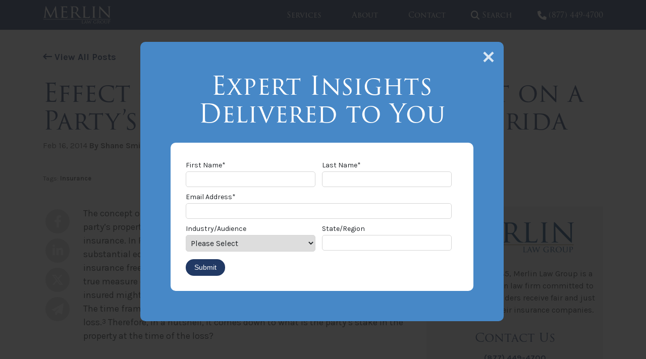

--- FILE ---
content_type: text/html; charset=UTF-8
request_url: https://www.propertyinsurancecoveragelaw.com/blog/effect-of-foreclosure-judgment-on-a-partys-insurable-interest-in-florida/
body_size: 12471
content:
<!DOCTYPE html>
<html lang="en-US" itemscope itemtype="http://schema.org/WebPage">
<head>
<meta http-equiv="X-UA-Compatible" content="IE=edge">
<meta name="viewport" content="width=device-width, initial-scale=1">
<meta charset="UTF-8">
<link rel="profile" href="http://gmpg.org/xfn/11">
<link rel="icon" href="https://www.propertyinsurancecoveragelaw.com/favicon.ico" type="image/x-icon">
<link rel="apple-touch-icon" href="https://www.propertyinsurancecoveragelaw.com/apple-touch-icon.png">
<link rel="preconnect" href="https://fonts.gstatic.com/">
<link rel="preconnect" href="https://www.gstatic.com/">
<link rel="preconnect" href="https://use.typekit.net" crossorigin>
<link rel="preconnect" href="https://p.typekit.net" crossorigin>
<link rel="stylesheet" type="text/css" href="https://www.propertyinsurancecoveragelaw.com/wp-content/themes/merlin-law-blog/custom.css">
<meta name='robots' content='index, follow, max-image-preview:large, max-snippet:-1, max-video-preview:-1' />

	<!-- This site is optimized with the Yoast SEO plugin v26.8 - https://yoast.com/product/yoast-seo-wordpress/ -->
	<title>Effect of Foreclosure Judgment on a Party&#039;s Insurable Interest in Florida | Property Insurance Coverage Law Blog</title>
	<meta name="description" content="February 16, 2014 The concept of insurable interest is important in assessing the strength of a party&rsquo;s property insurance claim and whether one is entitled to" />
	<link rel="canonical" href="https://www.propertyinsurancecoveragelaw.com/blog/effect-of-foreclosure-judgment-on-a-partys-insurable-interest-in-florida/" />
	<meta property="og:locale" content="en_US" />
	<meta property="og:type" content="article" />
	<meta property="og:title" content="Effect of Foreclosure Judgment on a Party&#039;s Insurable Interest in Florida | Property Insurance Coverage Law Blog" />
	<meta property="og:description" content="February 16, 2014 The concept of insurable interest is important in assessing the strength of a party&rsquo;s property insurance claim and whether one is entitled to" />
	<meta property="og:url" content="https://www.propertyinsurancecoveragelaw.com/blog/effect-of-foreclosure-judgment-on-a-partys-insurable-interest-in-florida/" />
	<meta property="og:site_name" content="Property Insurance Coverage Law Blog" />
	<meta property="article:publisher" content="https://www.facebook.com/MerlinLawGroup/" />
	<meta property="article:published_time" content="2014-02-16T06:30:58+00:00" />
	<meta property="og:image" content="https://www.propertyinsurancecoveragelaw.com/wp-content/uploads/2023/12/share-merlin-law-group.jpg" />
	<meta property="og:image:width" content="1200" />
	<meta property="og:image:height" content="630" />
	<meta property="og:image:type" content="image/jpeg" />
	<meta name="author" content="Shane Smith" />
	<meta name="twitter:card" content="summary_large_image" />
	<meta name="twitter:creator" content="@MerlinLawGroup" />
	<meta name="twitter:site" content="@MerlinLawGroup" />
	<meta name="twitter:label1" content="Written by" />
	<meta name="twitter:data1" content="Shane Smith" />
	<meta name="twitter:label2" content="Est. reading time" />
	<meta name="twitter:data2" content="4 minutes" />
	<script type="application/ld+json" class="yoast-schema-graph">{"@context":"https://schema.org","@graph":[{"@type":"Article","@id":"https://www.propertyinsurancecoveragelaw.com/blog/effect-of-foreclosure-judgment-on-a-partys-insurable-interest-in-florida/#article","isPartOf":{"@id":"https://www.propertyinsurancecoveragelaw.com/blog/effect-of-foreclosure-judgment-on-a-partys-insurable-interest-in-florida/"},"author":{"name":"Shane Smith","@id":"https://www.propertyinsurancecoveragelaw.com/#/schema/person/f5f8fa725d5225d693f6e04229fe2e45"},"headline":"Effect of Foreclosure Judgment on a Party&#8217;s Insurable Interest in Florida","datePublished":"2014-02-16T06:30:58+00:00","mainEntityOfPage":{"@id":"https://www.propertyinsurancecoveragelaw.com/blog/effect-of-foreclosure-judgment-on-a-partys-insurable-interest-in-florida/"},"wordCount":781,"commentCount":1,"publisher":{"@id":"https://www.propertyinsurancecoveragelaw.com/#organization"},"keywords":["Insurance"],"inLanguage":"en-US","potentialAction":[{"@type":"CommentAction","name":"Comment","target":["https://www.propertyinsurancecoveragelaw.com/blog/effect-of-foreclosure-judgment-on-a-partys-insurable-interest-in-florida/#respond"]}]},{"@type":"WebPage","@id":"https://www.propertyinsurancecoveragelaw.com/blog/effect-of-foreclosure-judgment-on-a-partys-insurable-interest-in-florida/","url":"https://www.propertyinsurancecoveragelaw.com/blog/effect-of-foreclosure-judgment-on-a-partys-insurable-interest-in-florida/","name":"Effect of Foreclosure Judgment on a Party's Insurable Interest in Florida | Property Insurance Coverage Law Blog","isPartOf":{"@id":"https://www.propertyinsurancecoveragelaw.com/#website"},"datePublished":"2014-02-16T06:30:58+00:00","description":"February 16, 2014 The concept of insurable interest is important in assessing the strength of a party&rsquo;s property insurance claim and whether one is entitled to","breadcrumb":{"@id":"https://www.propertyinsurancecoveragelaw.com/blog/effect-of-foreclosure-judgment-on-a-partys-insurable-interest-in-florida/#breadcrumb"},"inLanguage":"en-US","potentialAction":[{"@type":"ReadAction","target":["https://www.propertyinsurancecoveragelaw.com/blog/effect-of-foreclosure-judgment-on-a-partys-insurable-interest-in-florida/"]}]},{"@type":"BreadcrumbList","@id":"https://www.propertyinsurancecoveragelaw.com/blog/effect-of-foreclosure-judgment-on-a-partys-insurable-interest-in-florida/#breadcrumb","itemListElement":[{"@type":"ListItem","position":1,"name":"Home","item":"https://www.propertyinsurancecoveragelaw.com/"},{"@type":"ListItem","position":2,"name":"Blog","item":"https://www.propertyinsurancecoveragelaw.com/blog/"},{"@type":"ListItem","position":3,"name":"Effect of Foreclosure Judgment on a Party&#8217;s Insurable Interest in Florida"}]},{"@type":"WebSite","@id":"https://www.propertyinsurancecoveragelaw.com/#website","url":"https://www.propertyinsurancecoveragelaw.com/","name":"Property Insurance Coverage Law Blog","description":"The Policyholder&#039;s Advocate®","publisher":{"@id":"https://www.propertyinsurancecoveragelaw.com/#organization"},"alternateName":"Merlin Law Group Blog","potentialAction":[{"@type":"SearchAction","target":{"@type":"EntryPoint","urlTemplate":"https://www.propertyinsurancecoveragelaw.com/?s={search_term_string}"},"query-input":{"@type":"PropertyValueSpecification","valueRequired":true,"valueName":"search_term_string"}}],"inLanguage":"en-US"},{"@type":"Organization","@id":"https://www.propertyinsurancecoveragelaw.com/#organization","name":"Merlin Law Group","url":"https://www.propertyinsurancecoveragelaw.com/","logo":{"@type":"ImageObject","inLanguage":"en-US","@id":"https://www.propertyinsurancecoveragelaw.com/#/schema/logo/image/","url":"https://www.propertyinsurancecoveragelaw.com/wp-content/uploads/2018/07/Merlin-Logo-1.png","contentUrl":"https://www.propertyinsurancecoveragelaw.com/wp-content/uploads/2018/07/Merlin-Logo-1.png","width":1100,"height":285,"caption":"Merlin Law Group"},"image":{"@id":"https://www.propertyinsurancecoveragelaw.com/#/schema/logo/image/"},"sameAs":["https://www.facebook.com/MerlinLawGroup/","https://x.com/MerlinLawGroup","https://youtube.com/merlinlawgroup","https://www.linkedin.com/company/merlin-law-group/"]},{"@type":"Person","@id":"https://www.propertyinsurancecoveragelaw.com/#/schema/person/f5f8fa725d5225d693f6e04229fe2e45","name":"Shane Smith","sameAs":["http://merlinlawgroup.com/attorneys/shane-s-smith"]}]}</script>
	<!-- / Yoast SEO plugin. -->


<link rel='dns-prefetch' href='//js.hs-scripts.com' />
<link rel='dns-prefetch' href='//fonts.googleapis.com' />
<link rel='dns-prefetch' href='//use.typekit.net' />
<link rel="alternate" type="application/rss+xml" title="Property Insurance Coverage Law Blog &raquo; Feed" href="https://www.propertyinsurancecoveragelaw.com/feed/" />
<link rel="alternate" title="oEmbed (JSON)" type="application/json+oembed" href="https://www.propertyinsurancecoveragelaw.com/wp-json/oembed/1.0/embed?url=https%3A%2F%2Fwww.propertyinsurancecoveragelaw.com%2Fblog%2Feffect-of-foreclosure-judgment-on-a-partys-insurable-interest-in-florida%2F" />
<link rel="alternate" title="oEmbed (XML)" type="text/xml+oembed" href="https://www.propertyinsurancecoveragelaw.com/wp-json/oembed/1.0/embed?url=https%3A%2F%2Fwww.propertyinsurancecoveragelaw.com%2Fblog%2Feffect-of-foreclosure-judgment-on-a-partys-insurable-interest-in-florida%2F&#038;format=xml" />
<style id='wp-img-auto-sizes-contain-inline-css' type='text/css'>
img:is([sizes=auto i],[sizes^="auto," i]){contain-intrinsic-size:3000px 1500px}
/*# sourceURL=wp-img-auto-sizes-contain-inline-css */
</style>
<link rel='stylesheet' id='googlefonts-css' href='//fonts.googleapis.com/css?family=Karla%3A400%2C400i%2C700%2C700i&#038;display=swap' type='text/css' media='all' />
<link rel='stylesheet' id='adobefonts-css' href='//use.typekit.net/wub6vzu.css' type='text/css' media='all' />
<link rel='stylesheet' id='fontawesome-css-css' href='https://www.propertyinsurancecoveragelaw.com/wp-content/themes/merlin-law-blog/build/css/fontawesome.min.css' type='text/css' media='all' />
<link rel='stylesheet' id='fontawesome-brands-css-css' href='https://www.propertyinsurancecoveragelaw.com/wp-content/themes/merlin-law-blog/build/css/brands.min.css' type='text/css' media='all' />
<link rel='stylesheet' id='fontawesome-sharp-solid-css-css' href='https://www.propertyinsurancecoveragelaw.com/wp-content/themes/merlin-law-blog/build/css/sharp-solid.min.css' type='text/css' media='all' />
<link rel='stylesheet' id='fontawesome-sharp-light-css-css' href='https://www.propertyinsurancecoveragelaw.com/wp-content/themes/merlin-law-blog/build/css/sharp-thin.min.css' type='text/css' media='all' />
<link rel='stylesheet' id='vendor-css-css' href='https://www.propertyinsurancecoveragelaw.com/wp-content/themes/merlin-law-blog/build/css/vendor.min.css' type='text/css' media='all' />
<link rel='stylesheet' id='theme-css-css' href='https://www.propertyinsurancecoveragelaw.com/wp-content/themes/merlin-law-blog/build/css/style.min.css' type='text/css' media='all' />
<script type="text/javascript" src="https://www.propertyinsurancecoveragelaw.com/wp-includes/js/jquery/jquery.min.js" id="jquery-core-js"></script>
<script type="text/javascript" src="https://www.propertyinsurancecoveragelaw.com/wp-includes/js/jquery/jquery-migrate.min.js" id="jquery-migrate-js"></script>
<link rel="https://api.w.org/" href="https://www.propertyinsurancecoveragelaw.com/wp-json/" /><link rel="alternate" title="JSON" type="application/json" href="https://www.propertyinsurancecoveragelaw.com/wp-json/wp/v2/posts/9651" /><link rel="EditURI" type="application/rsd+xml" title="RSD" href="https://www.propertyinsurancecoveragelaw.com/xmlrpc.php?rsd" />
<link rel='shortlink' href='https://www.propertyinsurancecoveragelaw.com/?p=9651' />
<!-- Meta Pixel Code -->

<script>

!function(f,b,e,v,n,t,s)

{if(f.fbq)return;n=f.fbq=function(){n.callMethod?

n.callMethod.apply(n,arguments):n.queue.push(arguments)};

if(!f._fbq)f._fbq=n;n.push=n;n.loaded=!0;n.version='2.0';

n.queue=[];t=b.createElement(e);t.async=!0;

t.src=v;s=b.getElementsByTagName(e)[0];

s.parentNode.insertBefore(t,s)}(window, document,'script',

'https://connect.facebook.net/en_US/fbevents.js');

fbq('init', '755884706419894');

fbq('track', 'PageView');

</script>

<noscript><img height="1" width="1" style="display:none" src="https://www.facebook.com/tr?id=755884706419894&ev=PageView&noscript=1"/></noscript>

<!-- End Meta Pixel Code -->			<!-- DO NOT COPY THIS SNIPPET! Start of Page Analytics Tracking for HubSpot WordPress plugin v11.3.37-->
			<script class="hsq-set-content-id" data-content-id="blog-post">
				var _hsq = _hsq || [];
				_hsq.push(["setContentType", "blog-post"]);
			</script>
			<!-- DO NOT COPY THIS SNIPPET! End of Page Analytics Tracking for HubSpot WordPress plugin -->
			<!-- Google Tag Manager -->
<script>(function(w,d,s,l,i){w[l]=w[l]||[];w[l].push({'gtm.start':
new Date().getTime(),event:'gtm.js'});var f=d.getElementsByTagName(s)[0],
j=d.createElement(s),dl=l!='dataLayer'?'&l='+l:'';j.async=true;j.src=
'https://www.googletagmanager.com/gtm.js?id='+i+dl;f.parentNode.insertBefore(j,f);
})(window,document,'script','dataLayer','GTM-5R8WK22M');</script>
<!-- End Google Tag Manager -->		<style type="text/css" id="wp-custom-css">
			.post-edit-link {
	display: none;
}		</style>
		
<meta name='robots' content='max-image-preview:large'>

<!-- Google tag (gtag.js) -->
<script async src='https://www.googletagmanager.com/gtag/js?id=G-LKCZW2R74X'></script>
<script>
  window.dataLayer = window.dataLayer || [];
  function gtag(){dataLayer.push(arguments);}
  gtag('js', new Date());

  gtag('config', 'G-LKCZW2R74X');
</script>	

<!-- Meta Pixel Code -->
<script>
!function(f,b,e,v,n,t,s)
{if(f.fbq)return;n=f.fbq=function(){n.callMethod?
n.callMethod.apply(n,arguments):n.queue.push(arguments)};
if(!f._fbq)f._fbq=n;n.push=n;n.loaded=!0;n.version='2.0';
n.queue=[];t=b.createElement(e);t.async=!0;
t.src=v;s=b.getElementsByTagName(e)[0];
s.parentNode.insertBefore(t,s)}(window, document,'script',
'https://connect.facebook.net/en_US/fbevents.js');
fbq('init', '755884706419894');
fbq('track', 'PageView');
</script>
<noscript><img height="1" width="1" style="display:none" src="https://www.facebook.com/tr?id=755884706419894&ev=PageView&noscript=1"/></noscript>
<!-- End Meta Pixel Code --><style id='global-styles-inline-css' type='text/css'>
:root{--wp--preset--aspect-ratio--square: 1;--wp--preset--aspect-ratio--4-3: 4/3;--wp--preset--aspect-ratio--3-4: 3/4;--wp--preset--aspect-ratio--3-2: 3/2;--wp--preset--aspect-ratio--2-3: 2/3;--wp--preset--aspect-ratio--16-9: 16/9;--wp--preset--aspect-ratio--9-16: 9/16;--wp--preset--color--black: #000000;--wp--preset--color--cyan-bluish-gray: #abb8c3;--wp--preset--color--white: #ffffff;--wp--preset--color--pale-pink: #f78da7;--wp--preset--color--vivid-red: #cf2e2e;--wp--preset--color--luminous-vivid-orange: #ff6900;--wp--preset--color--luminous-vivid-amber: #fcb900;--wp--preset--color--light-green-cyan: #7bdcb5;--wp--preset--color--vivid-green-cyan: #00d084;--wp--preset--color--pale-cyan-blue: #8ed1fc;--wp--preset--color--vivid-cyan-blue: #0693e3;--wp--preset--color--vivid-purple: #9b51e0;--wp--preset--gradient--vivid-cyan-blue-to-vivid-purple: linear-gradient(135deg,rgb(6,147,227) 0%,rgb(155,81,224) 100%);--wp--preset--gradient--light-green-cyan-to-vivid-green-cyan: linear-gradient(135deg,rgb(122,220,180) 0%,rgb(0,208,130) 100%);--wp--preset--gradient--luminous-vivid-amber-to-luminous-vivid-orange: linear-gradient(135deg,rgb(252,185,0) 0%,rgb(255,105,0) 100%);--wp--preset--gradient--luminous-vivid-orange-to-vivid-red: linear-gradient(135deg,rgb(255,105,0) 0%,rgb(207,46,46) 100%);--wp--preset--gradient--very-light-gray-to-cyan-bluish-gray: linear-gradient(135deg,rgb(238,238,238) 0%,rgb(169,184,195) 100%);--wp--preset--gradient--cool-to-warm-spectrum: linear-gradient(135deg,rgb(74,234,220) 0%,rgb(151,120,209) 20%,rgb(207,42,186) 40%,rgb(238,44,130) 60%,rgb(251,105,98) 80%,rgb(254,248,76) 100%);--wp--preset--gradient--blush-light-purple: linear-gradient(135deg,rgb(255,206,236) 0%,rgb(152,150,240) 100%);--wp--preset--gradient--blush-bordeaux: linear-gradient(135deg,rgb(254,205,165) 0%,rgb(254,45,45) 50%,rgb(107,0,62) 100%);--wp--preset--gradient--luminous-dusk: linear-gradient(135deg,rgb(255,203,112) 0%,rgb(199,81,192) 50%,rgb(65,88,208) 100%);--wp--preset--gradient--pale-ocean: linear-gradient(135deg,rgb(255,245,203) 0%,rgb(182,227,212) 50%,rgb(51,167,181) 100%);--wp--preset--gradient--electric-grass: linear-gradient(135deg,rgb(202,248,128) 0%,rgb(113,206,126) 100%);--wp--preset--gradient--midnight: linear-gradient(135deg,rgb(2,3,129) 0%,rgb(40,116,252) 100%);--wp--preset--font-size--small: 13px;--wp--preset--font-size--medium: 20px;--wp--preset--font-size--large: 36px;--wp--preset--font-size--x-large: 42px;--wp--preset--spacing--20: 0.44rem;--wp--preset--spacing--30: 0.67rem;--wp--preset--spacing--40: 1rem;--wp--preset--spacing--50: 1.5rem;--wp--preset--spacing--60: 2.25rem;--wp--preset--spacing--70: 3.38rem;--wp--preset--spacing--80: 5.06rem;--wp--preset--shadow--natural: 6px 6px 9px rgba(0, 0, 0, 0.2);--wp--preset--shadow--deep: 12px 12px 50px rgba(0, 0, 0, 0.4);--wp--preset--shadow--sharp: 6px 6px 0px rgba(0, 0, 0, 0.2);--wp--preset--shadow--outlined: 6px 6px 0px -3px rgb(255, 255, 255), 6px 6px rgb(0, 0, 0);--wp--preset--shadow--crisp: 6px 6px 0px rgb(0, 0, 0);}:where(.is-layout-flex){gap: 0.5em;}:where(.is-layout-grid){gap: 0.5em;}body .is-layout-flex{display: flex;}.is-layout-flex{flex-wrap: wrap;align-items: center;}.is-layout-flex > :is(*, div){margin: 0;}body .is-layout-grid{display: grid;}.is-layout-grid > :is(*, div){margin: 0;}:where(.wp-block-columns.is-layout-flex){gap: 2em;}:where(.wp-block-columns.is-layout-grid){gap: 2em;}:where(.wp-block-post-template.is-layout-flex){gap: 1.25em;}:where(.wp-block-post-template.is-layout-grid){gap: 1.25em;}.has-black-color{color: var(--wp--preset--color--black) !important;}.has-cyan-bluish-gray-color{color: var(--wp--preset--color--cyan-bluish-gray) !important;}.has-white-color{color: var(--wp--preset--color--white) !important;}.has-pale-pink-color{color: var(--wp--preset--color--pale-pink) !important;}.has-vivid-red-color{color: var(--wp--preset--color--vivid-red) !important;}.has-luminous-vivid-orange-color{color: var(--wp--preset--color--luminous-vivid-orange) !important;}.has-luminous-vivid-amber-color{color: var(--wp--preset--color--luminous-vivid-amber) !important;}.has-light-green-cyan-color{color: var(--wp--preset--color--light-green-cyan) !important;}.has-vivid-green-cyan-color{color: var(--wp--preset--color--vivid-green-cyan) !important;}.has-pale-cyan-blue-color{color: var(--wp--preset--color--pale-cyan-blue) !important;}.has-vivid-cyan-blue-color{color: var(--wp--preset--color--vivid-cyan-blue) !important;}.has-vivid-purple-color{color: var(--wp--preset--color--vivid-purple) !important;}.has-black-background-color{background-color: var(--wp--preset--color--black) !important;}.has-cyan-bluish-gray-background-color{background-color: var(--wp--preset--color--cyan-bluish-gray) !important;}.has-white-background-color{background-color: var(--wp--preset--color--white) !important;}.has-pale-pink-background-color{background-color: var(--wp--preset--color--pale-pink) !important;}.has-vivid-red-background-color{background-color: var(--wp--preset--color--vivid-red) !important;}.has-luminous-vivid-orange-background-color{background-color: var(--wp--preset--color--luminous-vivid-orange) !important;}.has-luminous-vivid-amber-background-color{background-color: var(--wp--preset--color--luminous-vivid-amber) !important;}.has-light-green-cyan-background-color{background-color: var(--wp--preset--color--light-green-cyan) !important;}.has-vivid-green-cyan-background-color{background-color: var(--wp--preset--color--vivid-green-cyan) !important;}.has-pale-cyan-blue-background-color{background-color: var(--wp--preset--color--pale-cyan-blue) !important;}.has-vivid-cyan-blue-background-color{background-color: var(--wp--preset--color--vivid-cyan-blue) !important;}.has-vivid-purple-background-color{background-color: var(--wp--preset--color--vivid-purple) !important;}.has-black-border-color{border-color: var(--wp--preset--color--black) !important;}.has-cyan-bluish-gray-border-color{border-color: var(--wp--preset--color--cyan-bluish-gray) !important;}.has-white-border-color{border-color: var(--wp--preset--color--white) !important;}.has-pale-pink-border-color{border-color: var(--wp--preset--color--pale-pink) !important;}.has-vivid-red-border-color{border-color: var(--wp--preset--color--vivid-red) !important;}.has-luminous-vivid-orange-border-color{border-color: var(--wp--preset--color--luminous-vivid-orange) !important;}.has-luminous-vivid-amber-border-color{border-color: var(--wp--preset--color--luminous-vivid-amber) !important;}.has-light-green-cyan-border-color{border-color: var(--wp--preset--color--light-green-cyan) !important;}.has-vivid-green-cyan-border-color{border-color: var(--wp--preset--color--vivid-green-cyan) !important;}.has-pale-cyan-blue-border-color{border-color: var(--wp--preset--color--pale-cyan-blue) !important;}.has-vivid-cyan-blue-border-color{border-color: var(--wp--preset--color--vivid-cyan-blue) !important;}.has-vivid-purple-border-color{border-color: var(--wp--preset--color--vivid-purple) !important;}.has-vivid-cyan-blue-to-vivid-purple-gradient-background{background: var(--wp--preset--gradient--vivid-cyan-blue-to-vivid-purple) !important;}.has-light-green-cyan-to-vivid-green-cyan-gradient-background{background: var(--wp--preset--gradient--light-green-cyan-to-vivid-green-cyan) !important;}.has-luminous-vivid-amber-to-luminous-vivid-orange-gradient-background{background: var(--wp--preset--gradient--luminous-vivid-amber-to-luminous-vivid-orange) !important;}.has-luminous-vivid-orange-to-vivid-red-gradient-background{background: var(--wp--preset--gradient--luminous-vivid-orange-to-vivid-red) !important;}.has-very-light-gray-to-cyan-bluish-gray-gradient-background{background: var(--wp--preset--gradient--very-light-gray-to-cyan-bluish-gray) !important;}.has-cool-to-warm-spectrum-gradient-background{background: var(--wp--preset--gradient--cool-to-warm-spectrum) !important;}.has-blush-light-purple-gradient-background{background: var(--wp--preset--gradient--blush-light-purple) !important;}.has-blush-bordeaux-gradient-background{background: var(--wp--preset--gradient--blush-bordeaux) !important;}.has-luminous-dusk-gradient-background{background: var(--wp--preset--gradient--luminous-dusk) !important;}.has-pale-ocean-gradient-background{background: var(--wp--preset--gradient--pale-ocean) !important;}.has-electric-grass-gradient-background{background: var(--wp--preset--gradient--electric-grass) !important;}.has-midnight-gradient-background{background: var(--wp--preset--gradient--midnight) !important;}.has-small-font-size{font-size: var(--wp--preset--font-size--small) !important;}.has-medium-font-size{font-size: var(--wp--preset--font-size--medium) !important;}.has-large-font-size{font-size: var(--wp--preset--font-size--large) !important;}.has-x-large-font-size{font-size: var(--wp--preset--font-size--x-large) !important;}
/*# sourceURL=global-styles-inline-css */
</style>
</head>


<body class="wp-singular post-template-default single single-post postid-9651 single-format-standard wp-theme-merlin-law-blog">

<!-- Google Tag Manager (noscript) -->
<noscript><iframe src="https://www.googletagmanager.com/ns.html?id=GTM-5R8WK22M"
height="0" width="0" style="display:none;visibility:hidden"></iframe></noscript>
<!-- End Google Tag Manager (noscript) -->
<div id="page" class="site d-block w-100">
	<a class="skip-link screen-reader-text sr-only" href="#content">Skip to content</a>
	<p class="displayIE browsehappy">You are using an <strong>outdated</strong> browser. Please <a href="https://browsehappy.com/" target="_blank" rel="noopener">upgrade your browser</a> to improve your experience.</p>
	
	
<header class="section-nav" role="banner">
    <div class="container">
		<div class="row flex-nowrap justify-content-between">
			<div class="site-branding">
				<a class="logo" href="https://www.propertyinsurancecoveragelaw.com/" title="Property Insurance Coverage Law Blog" rel="home">
					<img src="https://www.propertyinsurancecoveragelaw.com/wp-content/themes/merlin-law-blog/src/images/logo-white.png" alt="Property Insurance Coverage Law Blog logo" />
				</a>
			</div>

			<div class="site-links">
				<nav class="site-navigation h-100" role="navigation">
					<div class="primary-nav h-100"><ul id="menu-primary-nav" class="menu"><li class=' menu-item menu-item-type-post_type menu-item-object-page'><a target="" href="https://www.propertyinsurancecoveragelaw.com/services/">Services</a></li>
<li class=' menu-item menu-item-type-post_type menu-item-object-page'><a target="" href="https://www.propertyinsurancecoveragelaw.com/about/">About</a></li>
<li class=' menu-item menu-item-type-post_type menu-item-object-page'><a target="" href="https://www.propertyinsurancecoveragelaw.com/contact/">Contact</a></li>
</ul></div>					<a class="nav-search-toggle ml-1 mr-1 ml-md-2 mr-md-2 ml-xl-3 mr-xl-3" href="javascript:;" title="Search"><i class="fa-sharp fa-solid fa-magnifying-glass"></i> <span class="d-none d-xl-inline">Search</span></a>
					<a class="menu-toggle d-xl-none mburger mburger--tornado" title="menu" href="#mmenu"><b></b><b></b><b></b></a>
				</nav>

			
				<a class="ml-md-3" href="tel:8774494700" target="_blank" title="Menu"><i class="fa-sharp fa-solid fa-phone"></i>(877) 449-4700</a>
			</div>
		</div>
	</div>

	<div id="nav-search-drawer">
		<div class="container">
			<div class="row">
				<div class="col d-flex justify-content-center pt-15 pb-15">
					<form role="search" method="get" class="advanced-searchform" action="https://www.propertyinsurancecoveragelaw.com/">
    <div class="row align-items-end align-items-md-center">
        <div class="col input">
            <label for="s">Enter Keyword</label>
            <input type="search" id="s" name="s" value="" placeholder="Policyholders" />
        </div>
        <div class="col submit text-button p-md-0">
            <button type="submit">Search</button>
            <input type="hidden" name="audiences" value="" />
            <input type="hidden" name="topics" value="" />
            <input type="hidden" name="states" value="" />
        </div>
    </div>
</form>				</div>
			</div>
		</div>
	</div>
</header>
	
<div class="section-banner">
    <div class="container">
        <div class="row">
            <div class="col-lg">

                                    <div class="back-to mb-3">
                        <a class="plain" href="https://www.propertyinsurancecoveragelaw.com/blog/"><i class="fa-sharp fa-regular fa-arrow-left-long"></i> View All Posts</a>
                    </div>
                
                                    <h1 class="h1 text-navy m-0">Effect of Foreclosure Judgment on a Party&#8217;s Insurable Interest in Florida</h1>    
                                
                                    <div class="post-meta mt-1">
                        <span class="date">Feb 16, 2014</span> <a href="https://www.propertyinsurancecoveragelaw.com/blog/author/shanesmith/">By Shane Smith</a>

                        <div class="pretitle mt-4 mb-0">
                                                    </div>

                                                    <div class="post-tags">
                                <small>Tags: <a href="https://www.propertyinsurancecoveragelaw.com/blog/tag/insurance/" rel="tag">Insurance</a></small>
                            </div>
                                            </div>
                            </div>

        </div>
    </div>
</div>
	
	<div id="content" class="site-content">

<div class="container">
	<div class="row justify-content-center">

		<div class="sticky-social col-xl-1 order-2 order-lg-1 mb-3">
			<div class="sidebar-wrapper">
				<div class="share">
					<ul>
						<li><a href="https://www.facebook.com/sharer/sharer.php?u=https://www.propertyinsurancecoveragelaw.com/blog/effect-of-foreclosure-judgment-on-a-partys-insurable-interest-in-florida/" target="_blank" rel="noopener noreferrer"><i class="fa-brands fa-facebook-f"></i></a></li>
						<li><a href="https://www.linkedin.com/shareArticle?mini=true&url=https://www.propertyinsurancecoveragelaw.com/blog/effect-of-foreclosure-judgment-on-a-partys-insurable-interest-in-florida/" target="_blank" rel="noopener noreferrer"><i class="fa-brands fa-linkedin-in"></i></a></li>
						<li><a href="https://twitter.com/intent/tweet?url=https%3A%2F%2Fwww.propertyinsurancecoveragelaw.com%2Fblog%2Feffect-of-foreclosure-judgment-on-a-partys-insurable-interest-in-florida%2F" target="_blank" rel="noopener noreferrer"><i class="fa-brands fa-x-twitter"></i></a></li>
						<li><a href="mailto:?subject=Effect of Foreclosure Judgment on a Party&amp;#8217;s Insurable Interest in Florida&body=https://www.propertyinsurancecoveragelaw.com/blog/effect-of-foreclosure-judgment-on-a-partys-insurable-interest-in-florida/" target="_blank" rel="noopener noreferrer"><i class="fa-sharp fa-solid fa-paper-plane"></i></a></li>
					</ul>
				</div>
			</div>
		</div>

		<div id="primary" class="content-area col-lg-8 col-xl-7 pl-xl-0 order-1">
			<main id="main" class="site-main" role="main">

				<article id="post-9651" class="post-9651 post type-post status-publish format-standard hentry tag-insurance" role="article">
		<div class="entry-content">
		<p>The concept of insurable interest is important in assessing the strength of a party&rsquo;s property insurance claim and whether one is entitled to proceeds from insurance. In Florida, an insurable interest is defined as any &ldquo;actual, lawful, and substantial economic interest in the safety or preservation of the subject of the insurance free from loss, destruction, or pecuniary damage or impairment.&rdquo;<sup>1</sup> The true measure of an insurable interest in real property is the extent to which the insured might be injured or damaged by the injury, loss, or other impairment.<sup>2</sup> The time frame to determine a party&rsquo;s insurable interest is at the time of the loss.<sup>3</sup> Therefore, in a nutshell, it comes down to what is the party&rsquo;s stake in the property at the time of the loss?</p>
<p><span id="more-9651"></span></p>
<p>This may seem straightforward, however what happens when a foreclosure judgment is entered against a party and the party is seeking insurance coverage for a loss that occurred prior to the foreclosure? In <em><a href="http://scholar.google.com/scholar_case?q=935+F.+Supp.+2d+1312+&amp;hl=en&amp;as_sdt=40006&amp;case=2472174283337052282&amp;scilh=0">Conyers v. Balboa Insurance Company</a></em>,<sup>4</sup> a homeowner&rsquo;s property which sustained damage caused by sinkhole activity was secured by a mortgage at the time of the loss. When the homeowner failed to maintain hazard insurance, the bank purchased a lender-placed insurance policy which showed the bank as the named insured and the homeowner as the &ldquo;borrower.&rdquo; A final judgment of foreclosure was entered against the homeowner prior to filing suit against the insurance company. In support of its holding that the homeowner had an insurable interest in the property, the District Court stated:<sup>5</sup></p>
<blockquote>
<p>In Florida, an insurable interest is not determined by the concept of title, but rather whether the insured has a substantial economic interest in the property. <em>See Baltazar v. Balboa</em>, No. 8:10&ndash;cv&ndash;2932&ndash;T&ndash;33MAP, 2011 WL 2217332, at *2 (M.D.Fla. June 7, 2011) (<em>citing Aetna Ins. Co. v. King</em>, 265 So.2d 716, 718 (Fla. 1st DCA 1972)). In the instant case, the Conyers were the owners of the property at the time of the loss and therefore had an actual, lawful, and substantial economic interest in the safety or preservation of the subject property. Therefore, as defined by Section 627.405, the Conyers have standing to bring this action as third-party beneficiaries.</p>
<p>* * *</p>
<p>In Florida, as explained above, a party&#8217;s insurable interest relates to its actual economic interest in the subject property at the time of the loss. Subsequent foreclosure proceedings do not extinguish such an interest unless the underlying debt was discharged in full. <em>See In re Cayer</em>, 150 B.R. 829, 831 (Bankr.M.D.Fla.1993) (&ldquo; &lsquo;The right to receive the insurance proceeds was fixed at the time of the loss, and subsequent foreclosure proceedings could not have extinguished this right unless the debt evidenced by the note and mortgage was discharged in full.&rsquo; &rdquo;) (quoting <em>Sea Isle Corp. v. Hochberg</em>, 198 So.2d 336, 337 (Fla. 3d DCA 1967)).</p>
<p>Balboa&#8217;s evidence demonstrates that, upon the final judgment of foreclosure, the Conyers owed the mortgagee a total of $121,410.50. (Foreclosure Judgment Doc. # 27&ndash;5 at 2). Even assuming, as the Conyers claim, that the total amount of the proceeds from the judicial sale of the property were applied to reduce this debt (Doc. # 29 at 8), the Conyers still owe the mortgagee $106,410.50. As explained in <em>In re Cayer</em>, <em><strong>a mortgagee&#8217;s right to receive insurance proceeds is fixed at the time of the loss and subsequent foreclosure proceedings do not extinguish this right unless the mortgage debt is discharged in full.</strong></em> 150 B.R. at 831. Additionally, as provided by Section 627.405, the Conyers have standing to enforce Balboa&#8217;s promise to pay the mortgagee the extent of its loss in the subject property. This Court finds no authority indicating that either the Conyers&#8217; insurable interest or the mortgagee&#8217;s right to receive insurance proceeds has been extinguished by the subsequent foreclosure proceedings. Thus, Balboa is not entitled to summary judgment on this issue.</p>
</blockquote>
<p>If you find yourself in the position where your insurance company has denied your property damage claim on the basis that you lack an insurable interest in the property, you should consult with an experienced policyholder attorney for an opinion.</p>
<hr />
<p><sup>1</sup> <a href="http://www.leg.state.fl.us/Statutes/index.cfm?App_mode=Display_Statute&amp;Search_String=&amp;URL=0600-0699/0627/Sections/0627.405.html">Fla. Stat. &sect; 627.405(2)</a>.<br />
<sup>2</sup> Fla. Stat. &sect; 627.405(3).<br />
<sup>3</sup> See Section 627.405(1) Florida Statutes (which sets forth who has standing to sue under an insurance contract: &ldquo;[n]o contract of insurance of property or of any interest in property or arising from property shall be enforceable as to the insurance except for the benefit of persons having an insurable interest in the things insured as <em><strong>at the time of the loss</strong></em>.&rdquo; (Emphasis Added)<br />
<sup>4</sup> <a href="http://scholar.google.com/scholar_case?q=935+F.+Supp.+2d+1312+&amp;hl=en&amp;as_sdt=40006&amp;case=2472174283337052282&amp;scilh=0">935 F. Supp. 2d 1312 (M.D. Fla. 2013)</a>.<br />
<sup>5</sup> <em>Conyers</em>, at 1315-16 (Emphasis added).</p>
<p>&nbsp;</p>
	</div>
</article>

	<section class="comments">
		
<div id="disqus_thread"></div>
	</section>

			</main>
		</div><!-- #primary -->

        
<aside id="secondary" class="col-lg-4 order-3" role="complementary">

                <div class="sidebar-wrapper">

            <div class="bg-gray-light pt-3 pb-3 pr-15 pl-15">
                <div class="text-wrapper text-center">
                    <div class="row flex-column flex-md-row flex-lg-column align-items-center">
                        <div class="col-12 col-md-6 col-lg-12">
                            <a class="logo plain" href="https://www.propertyinsurancecoveragelaw.com/" title="Property Insurance Coverage Law Blog" rel="home">
                                <img class="lazyload mb-3" data-src="https://www.propertyinsurancecoveragelaw.com/wp-content/themes/merlin-law-blog/src/images/logo.png" alt="Property Insurance Coverage Law Blog logo" src="https://www.propertyinsurancecoveragelaw.com/wp-content/themes/merlin-law-blog/src/images/dummy.png" />
                                
                            </a>

                            <p class="m-0">Established in 1985, Merlin Law Group is a insurance litigation law firm committed to assisting policyholders receive fair and just outcomes from their insurance companies.</p>
                        </div>
                        <div class="col-12 col-md-6 col-lg-12">
                            <h4 class="text-navy mt-3 mb-15">Contact Us</h4>
                            <p class="mb-1"><a class="plain" href="tel:8774494700">(877) 449-4700</a></p>
                            <p class="mb-0"><a class="plain" href="https://www.merlinlawgroup.com" target="_blank">MerlinLawGroup.com</a></p>

                            <h4 class="text-navy mt-3 mb-1">Stay Connected</h4>
                                                        <div>
                                <ul class="social mb-1 mb-md-0">
                                                                        <li>
                                        <a href="https://www.facebook.com/MerlinLawGroup" target="_blank">
                                            <i class="fab fa-facebook" aria-hidden="true"></i>
                                            <span class="fa-sr-only">Facebook link</span>
                                        </a>
                                    </li>
                                                                        <li>
                                        <a href="https://www.linkedin.com/company/merlin-law-group?trk=company_logo" target="_blank">
                                            <i class="fab fa-linkedin" aria-hidden="true"></i>
                                            <span class="fa-sr-only">LinkedIn link</span>
                                        </a>
                                    </li>
                                                                        <li>
                                        <a href="https://twitter.com/MerlinLawGroup" target="_blank">
                                            <i class="fab fa-x-twitter" aria-hidden="true"></i>
                                            <span class="fa-sr-only">Twitter link</span>
                                        </a>
                                    </li>
                                                                    </ul>
                            </div>
                                                </div>
                </div>

                <div class="rounded-box text-left mt-3 pt-2 pb-2 pr-15 pl-15">
                    <h4 class="h6 mt-0 mb-1">Subscribe to our Blog</h4>
                    
						<script>
							window.hsFormsOnReady = window.hsFormsOnReady || [];
							window.hsFormsOnReady.push(()=>{
								hbspt.forms.create({
									portalId: 6137185,
									formId: "61d52936-6d9c-4cde-abd1-5e878a354cdd",
									target: "#hbspt-form-1769415439000-7977896618",
									region: "na1",
									
							})});
						</script>
						<div class="hbspt-form" id="hbspt-form-1769415439000-7977896618"></div>                </div>
            </div>

        </div>        

    
</aside><!-- #secondary -->
	</div>
</div>


    <section class="section-related-posts">
        <div class="container">
            <div class="row mb-3">
                <div class="col-12">
                    <h3 class="mt-0 gold-bar">Related Posts</h3>
                    <a class="plain" href="https://www.propertyinsurancecoveragelaw.com/blog/">View All Posts</a>
                </div>
            </div>
            <div class="row">
                                      
                        <article id="post-45267" class="col-md-4 post-45267 post type-post status-publish format-standard has-post-thumbnail hentry category-policyholders" role="article">
	<div class="post-item">
		<div class="featured-image-wrapper mb-15"><a href="https://www.propertyinsurancecoveragelaw.com/blog/winter-storm-property-insurance-lessons/"><img class="featured-image lazyload " src="https://www.propertyinsurancecoveragelaw.com/wp-content/themes/merlin-law-blog/src/images/dummy.png" data-src="https://www.propertyinsurancecoveragelaw.com/wp-content/uploads/2026/01/ice-dam-iStock-2079229273.jpg" srcset="https://www.propertyinsurancecoveragelaw.com/wp-content/uploads/2026/01/ice-dam-iStock-2079229273.jpg 1253w, https://www.propertyinsurancecoveragelaw.com/wp-content/uploads/2026/01/ice-dam-iStock-2079229273-300x200.jpg 300w, https://www.propertyinsurancecoveragelaw.com/wp-content/uploads/2026/01/ice-dam-iStock-2079229273-1024x683.jpg 1024w, https://www.propertyinsurancecoveragelaw.com/wp-content/uploads/2026/01/ice-dam-iStock-2079229273-768x512.jpg 768w" sizes="(max-width: 640px) 640px, (max-width: 1024px) 1024px, 2048px" alt=""  /></a></div>		<div class="content-wrapper">
			<div class="mb-15">
				<h4 class="article-title m-0">
					<a href="https://www.propertyinsurancecoveragelaw.com/blog/winter-storm-property-insurance-lessons/">Winter Is Turning Freezing Storms into Property Insurance  Lessons</a>
				</h4>
			</div>
			<div class="text-wrapper">
				<div class="post-meta">
					<span class="date">Jan 24, 2026</span> <a href="https://www.propertyinsurancecoveragelaw.com/blog/author/cmerlin/">By Chip Merlin</a>
				</div>
			</div>
		</div>
	</div>
</article>                      
                        <article id="post-45264" class="col-md-4 post-45264 post type-post status-publish format-standard has-post-thumbnail hentry category-industry-professionals tag-expert-reports tag-fema" role="article">
	<div class="post-item">
		<div class="featured-image-wrapper mb-15"><a href="https://www.propertyinsurancecoveragelaw.com/blog/challenging-outcome-oriented-expert-reports-in-flood-claims/"><img class="featured-image lazyload " src="https://www.propertyinsurancecoveragelaw.com/wp-content/themes/merlin-law-blog/src/images/dummy.png" data-src="https://www.propertyinsurancecoveragelaw.com/wp-content/uploads/2026/01/consultants-in-line-iStock-483634801.jpg" srcset="https://www.propertyinsurancecoveragelaw.com/wp-content/uploads/2026/01/consultants-in-line-iStock-483634801.jpg 1254w, https://www.propertyinsurancecoveragelaw.com/wp-content/uploads/2026/01/consultants-in-line-iStock-483634801-300x200.jpg 300w, https://www.propertyinsurancecoveragelaw.com/wp-content/uploads/2026/01/consultants-in-line-iStock-483634801-1024x683.jpg 1024w, https://www.propertyinsurancecoveragelaw.com/wp-content/uploads/2026/01/consultants-in-line-iStock-483634801-768x512.jpg 768w" sizes="(max-width: 640px) 640px, (max-width: 1024px) 1024px, 2048px" alt=""  /></a></div>		<div class="content-wrapper">
			<div class="mb-15">
				<h4 class="article-title m-0">
					<a href="https://www.propertyinsurancecoveragelaw.com/blog/challenging-outcome-oriented-expert-reports-in-flood-claims/">Responding to Engineers and Consultants Routinely Hired by Insurance Companies</a>
				</h4>
			</div>
			<div class="text-wrapper">
				<div class="post-meta">
					<span class="date">Jan 23, 2026</span> <a href="https://www.propertyinsurancecoveragelaw.com/blog/author/cmerlin/">By Chip Merlin</a>
				</div>
			</div>
		</div>
	</div>
</article>                      
                        <article id="post-45260" class="col-md-4 post-45260 post type-post status-publish format-standard has-post-thumbnail hentry category-oklahoma tag-claims-handling tag-discovery" role="article">
	<div class="post-item">
		<div class="featured-image-wrapper mb-15"><a href="https://www.propertyinsurancecoveragelaw.com/blog/state-farms-secret-claims-playbook/"><img class="featured-image lazyload " src="https://www.propertyinsurancecoveragelaw.com/wp-content/themes/merlin-law-blog/src/images/dummy.png" data-src="https://www.propertyinsurancecoveragelaw.com/wp-content/uploads/2026/01/top-secret-iStock-185124853.jpg" srcset="https://www.propertyinsurancecoveragelaw.com/wp-content/uploads/2026/01/top-secret-iStock-185124853.jpg 1254w, https://www.propertyinsurancecoveragelaw.com/wp-content/uploads/2026/01/top-secret-iStock-185124853-300x200.jpg 300w, https://www.propertyinsurancecoveragelaw.com/wp-content/uploads/2026/01/top-secret-iStock-185124853-1024x683.jpg 1024w, https://www.propertyinsurancecoveragelaw.com/wp-content/uploads/2026/01/top-secret-iStock-185124853-768x512.jpg 768w" sizes="(max-width: 640px) 640px, (max-width: 1024px) 1024px, 2048px" alt=""  /></a></div>		<div class="content-wrapper">
			<div class="mb-15">
				<h4 class="article-title m-0">
					<a href="https://www.propertyinsurancecoveragelaw.com/blog/state-farms-secret-claims-playbook/">Why Is State Farm Asking the Oklahoma Supreme Court to Protect Its Secret Claims Playbook?</a>
				</h4>
			</div>
			<div class="text-wrapper">
				<div class="post-meta">
					<span class="date">Jan 22, 2026</span> <a href="https://www.propertyinsurancecoveragelaw.com/blog/author/cmerlin/">By Chip Merlin</a>
				</div>
			</div>
		</div>
	</div>
</article>                                                </div>
        </div>
    </section>
    



<section class="cta-contact-form">
    <div class="container">
        <div class="row">
            <div class="col-md-6 col-xl-5">
                <h4 class="text-navy mt-0">We’re Ready to Serve You</h4>
                <p class="mb-0"><p>Our firm represents residential, commercial, and government policyholders seeking timely, fair, and proper compensation from their insurance carrier. We also support efforts of ethical and service-minded public adjusters and restoration contractors who play an important role in catastrophe recovery. In addition, we proudly serve as a reputable firm for referring attorneys and others to entrust their clients with should they be approached with an insurance claim case or question. Don’t fight insurance companies on your own. Contact us today!</p>
</p>
            </div>
            <div class="col-md-6 offset-xl-1">
                                <div class="rounded-box drop-shadow">
                                        
						<script>
							window.hsFormsOnReady = window.hsFormsOnReady || [];
							window.hsFormsOnReady.push(()=>{
								hbspt.forms.create({
									portalId: 6137185,
									formId: "86d7e2fc-7aaf-43eb-91d8-1de023c224c5",
									target: "#hbspt-form-1769415439000-6004634621",
									region: "na1",
									
							})});
						</script>
						<div class="hbspt-form" id="hbspt-form-1769415439000-6004634621"></div>                    </div>
                            </div>
        </div>
    </div>
</section>


    </div><!-- #content -->

	
<footer class="section-footer" role="contentinfo">
    <div class="container">
        <div class="footer-subscribe border-bottom">
            <div class="row">
                <div class="col text-center">
                    <a class="logo" href="https://www.propertyinsurancecoveragelaw.com/" title="Property Insurance Coverage Law Blog" rel="home">
                        <img class="lazyload mb-3" data-src="https://www.propertyinsurancecoveragelaw.com/wp-content/themes/merlin-law-blog/src/images/logo-white.png" alt="Property Insurance Coverage Law Blog logo" src="https://www.propertyinsurancecoveragelaw.com/wp-content/themes/merlin-law-blog/src/images/dummy.png" />
                        <h5 class="mt-0">The Policyholder&#039;s Advocate®</h5>
                    </a>
                    <div class="tollfree mb-3">    
                        <h6 class="m-0">Call Now &bull; Open 24/7</h6>
                        <a href="tel:8774494700">(877) 449-4700</a>
                    </div>
                </div>
            </div>
        </div>

        <div class="footer-locations border-bottom pt-3 pb-3">
            <div class="row">
                <div class="col-md-8 col-lg-9">
                                        <h6>Office Locations</h6>
                    <ul class="row locations">
                                                                    <li class="col-6 col-lg-4 col-xl-3">
                            <p><a href="https://www.google.com/maps/dir//Tampa+777+S+Harbour+Island+Blvd.+Suite+950+Tampa,+FL+33602" target="_blank">Tampa</a></p>
                            <p>777 S Harbour Island Blvd.<br/>Suite 950<br/>Tampa, FL 33602<br/><a href="tel:8132291000">(813) 229-1000</a></p>
                        </li>
                                                                    <li class="col-6 col-lg-4 col-xl-3">
                            <p><a href="https://www.google.com/maps/dir//Jacksonville+4887+Belfort+Road+Suite+200+Jacksonville,+FL+32256" target="_blank">Jacksonville</a></p>
                            <p>4887 Belfort Road<br/>Suite 200<br/>Jacksonville, FL 32256<br/><a href="tel:9043454496">(904) 345-4496</a></p>
                        </li>
                                                                    <li class="col-6 col-lg-4 col-xl-3">
                            <p><a href="https://www.google.com/maps/dir//Oklahoma+City+211+N+Robinson+Avenue+Suite+210+Oklahoma+City,+OK+73102" target="_blank">Oklahoma City</a></p>
                            <p>211 N Robinson Avenue<br/>Suite 210<br/>Oklahoma City, OK 73102<br/><a href="tel:4052181105">(405) 218-1105</a></p>
                        </li>
                                                                    <li class="col-6 col-lg-4 col-xl-3">
                            <p><a href="https://www.google.com/maps/dir//Red+Bank+125+Half+Mile+Road+Suite+110+Red+Bank,+NJ+07701" target="_blank">Red Bank</a></p>
                            <p>125 Half Mile Road<br/>Suite 110<br/>Red Bank, NJ 07701<br/><a href="tel:7327044647">(732) 704-4647</a></p>
                        </li>
                                                                    <li class="col-6 col-lg-4 col-xl-3">
                            <p><a href="https://www.google.com/maps/dir//West+Palm+Beach+222+Lakeview+Avenue+Suite+1250+West+Palm+Beach,+FL+33401" target="_blank">West Palm Beach</a></p>
                            <p>222 Lakeview Avenue<br/>Suite 1250<br/>West Palm Beach, FL 33401<br/><a href="tel:5618552120">(561) 855-2120</a></p>
                        </li>
                                                                    <li class="col-6 col-lg-4 col-xl-3">
                            <p><a href="https://www.google.com/maps/dir//Chicago+181+W+Madison+Avenue+Suite+3475+Chicago,+IL+60602" target="_blank">Chicago</a></p>
                            <p>181 W Madison Avenue<br/>Suite 3475<br/>Chicago, IL 60602<br/><a href="tel:3122600806">(312) 260-0806</a></p>
                        </li>
                                                                    <li class="col-6 col-lg-4 col-xl-3">
                            <p><a href="https://www.google.com/maps/dir//Houston+1980+Post+Oak+Blvd+Suite+100+Houston,+TX+77056" target="_blank">Houston</a></p>
                            <p>1980 Post Oak Blvd<br/>Suite 100<br/>Houston, TX 77056<br/><a href="tel:7136268880">(713) 626-8880</a></p>
                        </li>
                                                                    <li class="col-6 col-lg-4 col-xl-3">
                            <p><a href="https://www.google.com/maps/dir//San+Francisco+601+Montgomery+Street+Suite+1925+San+Francisco,+CA+94111" target="_blank">San Francisco</a></p>
                            <p>601 Montgomery Street<br/>Suite 1925<br/>San Francisco, CA 94111<br/><a href="tel:4158512300">(415) 851-2300</a></p>
                        </li>
                                                                    <li class="col-6 col-lg-4 col-xl-3">
                            <p><a href="https://www.google.com/maps/dir//New+Orleans+201+St.+Charles+Ave+Suite+2500+New+Orleans,+LA+70170" target="_blank">New Orleans</a></p>
                            <p>201 St. Charles Ave<br/>Suite 2500<br/>New Orleans, LA 70170<br/><a href="tel:5046882288">(504) 688-2288</a></p>
                        </li>
                                                                    <li class="col-6 col-lg-4 col-xl-3">
                            <p><a href="https://www.google.com/maps/dir//Denver+1001+17th+Street+Suite+1150+Denver,+CO+80202" target="_blank">Denver</a></p>
                            <p>1001 17th Street<br/>Suite 1150<br/>Denver, CO 80202<br/><a href="tel:7206659680">(720) 665-9680</a></p>
                        </li>
                                                                    <li class="col-6 col-lg-4 col-xl-3">
                            <p><a href="https://www.google.com/maps/dir//Los+Angeles+2049+Century+Park+East+Suite+650+Los+Angeles,+CA+90067" target="_blank">Los Angeles</a></p>
                            <p>2049 Century Park East<br/>Suite 650<br/>Los Angeles, CA 90067<br/><a href="tel:2133740416">(213) 374-0416</a></p>
                        </li>
                                                                    <li class="col-6 col-lg-4 col-xl-3">
                            <p><a href="https://www.google.com/maps/dir//Dallas+6275+W+Plano+Parkway+Suite+500+Dallas,+TX+75093" target="_blank">Dallas</a></p>
                            <p>6275 W Plano Parkway<br/>Suite 500<br/>Dallas, TX 75093<br/><a href="tel:2144599734">(214) 459-9734 </a></p>
                        </li>
                                                                    <li class="col-6 col-lg-4 col-xl-3">
                            <p><a href="https://www.google.com/maps/dir//New+York+100+Park+Avenue+16th+Floor+New+York,+NY+10017" target="_blank">New York</a></p>
                            <p>100 Park Avenue<br/>16th Floor<br/>New York, NY 10017<br/><a href="tel:3475030880">(347) 503-0880</a></p>
                        </li>
                                        </ul>
                                    </div>
                <div class="col-md-4 col-lg-3">
                    <h6>Audiences</h6>
                    <ul class="audiences"><li><a href="https://www.propertyinsurancecoveragelaw.com/blog/category/appraisers/">Appraisers</a></li><li><a href="https://www.propertyinsurancecoveragelaw.com/blog/category/attorneys/">Attorneys</a></li><li><a href="https://www.propertyinsurancecoveragelaw.com/blog/category/contractors/">Contractors</a></li><li><a href="https://www.propertyinsurancecoveragelaw.com/blog/category/industry-professionals/">Industry Professionals</a></li><li><a href="https://www.propertyinsurancecoveragelaw.com/blog/category/policyholders/">Policyholders</a></li><li><a href="https://www.propertyinsurancecoveragelaw.com/blog/category/property-managers/">Property Managers</a></li><li><a href="https://www.propertyinsurancecoveragelaw.com/blog/category/public-adjusters/">Public Adjusters</a></li><li><a href="https://www.propertyinsurancecoveragelaw.com/blog/category/umpires/">Umpires</a></li></ul>                </div>
            </div>
        </div>

        <div class="footer-copyright pt-2 pb-2">
            <div class="row align-items-center">
                <div class="col-md-6">
                                        <div>
                        <ul class="social mb-1 mb-md-0">
                                                        <li>
                                <a href="https://www.facebook.com/MerlinLawGroup" target="_blank">
                                    <i class="fab fa-facebook" aria-hidden="true"></i>
                                    <span class="fa-sr-only">Facebook link</span>
                                </a>
                            </li>
                                                        <li>
                                <a href="https://www.linkedin.com/company/merlin-law-group?trk=company_logo" target="_blank">
                                    <i class="fab fa-linkedin" aria-hidden="true"></i>
                                    <span class="fa-sr-only">LinkedIn link</span>
                                </a>
                            </li>
                                                        <li>
                                <a href="https://twitter.com/MerlinLawGroup" target="_blank">
                                    <i class="fab fa-x-twitter" aria-hidden="true"></i>
                                    <span class="fa-sr-only">Twitter link</span>
                                </a>
                            </li>
                                                    </ul>
                    </div>
                                    </div>
                <div class="col-md-6">
                    <div class="copyright-nav"><ul id="menu-copyright" class="menu"><li id="menu-item-36625" class="menu-item menu-item-type-post_type menu-item-object-page menu-item-privacy-policy menu-item-36625"><a rel="privacy-policy" href="https://www.propertyinsurancecoveragelaw.com/privacy-policy/">Privacy Policy</a></li>
<li id="menu-item-36614" class="menu-item menu-item-type-post_type menu-item-object-page menu-item-36614"><a href="https://www.propertyinsurancecoveragelaw.com/disclaimer/">Disclaimer</a></li>
</ul></div>                </div>
            </div>
        </div>

    </div>
    <div class="builtby">
        <div class="container">
            <div class="row justify-content-center">
                <div class="col-md-8 text-center">&copy; 2026 Property Insurance Coverage Law Blog. All rights reserved.</div>
            </div>
        </div>
    </div>
</footer>	
</div><!-- #page -->

<div id="mmenu">   
	<ul id="mobile-menu"><li id="menu-item-36120" class="menu-item menu-item-type-post_type menu-item-object-page menu-item-36120"><a href="https://www.propertyinsurancecoveragelaw.com/services/">Services</a></li>
<li id="menu-item-36121" class="menu-item menu-item-type-post_type menu-item-object-page menu-item-36121"><a href="https://www.propertyinsurancecoveragelaw.com/about/">About</a></li>
<li id="menu-item-36119" class="menu-item menu-item-type-post_type menu-item-object-page menu-item-36119"><a href="https://www.propertyinsurancecoveragelaw.com/contact/">Contact</a></li>
</ul></div>
<a href="#mlb-signup" class="popup-trigger" style="display: none;"></a>
<div id="mlb-signup" style="display:none;">
    <div class="section-newsletter">
        <h2 class="h1 mt-0 text-white text-center">Expert Insights Delivered to You</h2>
                <div class="rounded-box p-3">
            
						<script>
							window.hsFormsOnReady = window.hsFormsOnReady || [];
							window.hsFormsOnReady.push(()=>{
								hbspt.forms.create({
									portalId: 6137185,
									formId: "725a4cc3-6003-41d7-9af3-c5df7d6b5776",
									target: "#hbspt-form-1769415439000-8369490985",
									region: "na1",
									
							})});
						</script>
						<div class="hbspt-form" id="hbspt-form-1769415439000-8369490985"></div>        </div>        
    </div>
</div>

<script>
(function ($) { 
    $(document).ready(function() {
        if (!$.cookie('mlb-signup')) {
            setTimeout(function () {
                $('.popup-trigger').fancybox({
                    afterClose: function () {
                        $.cookie('mlb-signup', 'closed', { expires: 7, path: '/' });
                    }
                }).trigger('click');
            }, 5000);
        }
    });
})(jQuery);
</script>

<script>
    var settings = {
        company: {
            name: 'Property Insurance Coverage Law Blog',
            logo: 'https://www.propertyinsurancecoveragelaw.com/wp-content/themes/merlin-law-blog/src/images/logo-white.png',
        },
		siteURL: 'https://www.propertyinsurancecoveragelaw.com',
        themeDir: 'https://www.propertyinsurancecoveragelaw.com/wp-content/themes/merlin-law-blog',
        blogURL: 'https://www.propertyinsurancecoveragelaw.com/blog/',
        permalink_structure: '/blog/%postname%/'
    };
	var dev = false;
</script>

<script type="speculationrules">
{"prefetch":[{"source":"document","where":{"and":[{"href_matches":"/*"},{"not":{"href_matches":["/wp-*.php","/wp-admin/*","/wp-content/uploads/*","/wp-content/*","/wp-content/plugins/*","/wp-content/themes/merlin-law-blog/*","/*\\?(.+)"]}},{"not":{"selector_matches":"a[rel~=\"nofollow\"]"}},{"not":{"selector_matches":".no-prefetch, .no-prefetch a"}}]},"eagerness":"conservative"}]}
</script>
<script type="text/javascript" id="disqus_count-js-extra">
/* <![CDATA[ */
var countVars = {"disqusShortname":"http-www-propertyinsurancecoveragelaw-com"};
//# sourceURL=disqus_count-js-extra
/* ]]> */
</script>
<script type="text/javascript" src="https://www.propertyinsurancecoveragelaw.com/wp-content/plugins/disqus-comment-system/public/js/comment_count.js" id="disqus_count-js"></script>
<script type="text/javascript" id="disqus_embed-js-extra">
/* <![CDATA[ */
var embedVars = {"disqusConfig":{"integration":"wordpress 3.1.4 6.9"},"disqusIdentifier":"9651 http://localhost/propertyinsurancecoveragelaw/2014/02/16/effect-of-foreclosure-judgment-on-a-partys-insurable-interest-in-florida/","disqusShortname":"http-www-propertyinsurancecoveragelaw-com","disqusTitle":"Effect of Foreclosure Judgment on a Party\u2019s Insurable Interest in Florida","disqusUrl":"https://www.propertyinsurancecoveragelaw.com/blog/effect-of-foreclosure-judgment-on-a-partys-insurable-interest-in-florida/","postId":"9651"};
//# sourceURL=disqus_embed-js-extra
/* ]]> */
</script>
<script type="text/javascript" src="https://www.propertyinsurancecoveragelaw.com/wp-content/plugins/disqus-comment-system/public/js/comment_embed.js" id="disqus_embed-js"></script>
<script type="text/javascript" id="leadin-script-loader-js-js-extra">
/* <![CDATA[ */
var leadin_wordpress = {"userRole":"visitor","pageType":"post","leadinPluginVersion":"11.3.37"};
//# sourceURL=leadin-script-loader-js-js-extra
/* ]]> */
</script>
<script type="text/javascript" src="https://js.hs-scripts.com/6137185.js?integration=WordPress" id="leadin-script-loader-js-js"></script>
<script type="text/javascript" src="https://www.propertyinsurancecoveragelaw.com/wp-content/themes/merlin-law-blog/build/js/vendor.min.js" id="vendor-js-js"></script>
<script type="text/javascript" src="https://www.propertyinsurancecoveragelaw.com/wp-content/themes/merlin-law-blog/build/js/main.min.js" id="theme-js-js"></script>
<script type="text/javascript" defer src="https://js.hsforms.net/forms/embed/v2.js" id="leadin-forms-v2-js"></script>


</body>
</html>


--- FILE ---
content_type: text/html; charset=utf-8
request_url: https://www.google.com/recaptcha/enterprise/anchor?ar=1&k=6LdGZJsoAAAAAIwMJHRwqiAHA6A_6ZP6bTYpbgSX&co=aHR0cHM6Ly93d3cucHJvcGVydHlpbnN1cmFuY2Vjb3ZlcmFnZWxhdy5jb206NDQz&hl=en&v=PoyoqOPhxBO7pBk68S4YbpHZ&size=invisible&badge=inline&anchor-ms=20000&execute-ms=30000&cb=6kvzfkrkljj0
body_size: 48781
content:
<!DOCTYPE HTML><html dir="ltr" lang="en"><head><meta http-equiv="Content-Type" content="text/html; charset=UTF-8">
<meta http-equiv="X-UA-Compatible" content="IE=edge">
<title>reCAPTCHA</title>
<style type="text/css">
/* cyrillic-ext */
@font-face {
  font-family: 'Roboto';
  font-style: normal;
  font-weight: 400;
  font-stretch: 100%;
  src: url(//fonts.gstatic.com/s/roboto/v48/KFO7CnqEu92Fr1ME7kSn66aGLdTylUAMa3GUBHMdazTgWw.woff2) format('woff2');
  unicode-range: U+0460-052F, U+1C80-1C8A, U+20B4, U+2DE0-2DFF, U+A640-A69F, U+FE2E-FE2F;
}
/* cyrillic */
@font-face {
  font-family: 'Roboto';
  font-style: normal;
  font-weight: 400;
  font-stretch: 100%;
  src: url(//fonts.gstatic.com/s/roboto/v48/KFO7CnqEu92Fr1ME7kSn66aGLdTylUAMa3iUBHMdazTgWw.woff2) format('woff2');
  unicode-range: U+0301, U+0400-045F, U+0490-0491, U+04B0-04B1, U+2116;
}
/* greek-ext */
@font-face {
  font-family: 'Roboto';
  font-style: normal;
  font-weight: 400;
  font-stretch: 100%;
  src: url(//fonts.gstatic.com/s/roboto/v48/KFO7CnqEu92Fr1ME7kSn66aGLdTylUAMa3CUBHMdazTgWw.woff2) format('woff2');
  unicode-range: U+1F00-1FFF;
}
/* greek */
@font-face {
  font-family: 'Roboto';
  font-style: normal;
  font-weight: 400;
  font-stretch: 100%;
  src: url(//fonts.gstatic.com/s/roboto/v48/KFO7CnqEu92Fr1ME7kSn66aGLdTylUAMa3-UBHMdazTgWw.woff2) format('woff2');
  unicode-range: U+0370-0377, U+037A-037F, U+0384-038A, U+038C, U+038E-03A1, U+03A3-03FF;
}
/* math */
@font-face {
  font-family: 'Roboto';
  font-style: normal;
  font-weight: 400;
  font-stretch: 100%;
  src: url(//fonts.gstatic.com/s/roboto/v48/KFO7CnqEu92Fr1ME7kSn66aGLdTylUAMawCUBHMdazTgWw.woff2) format('woff2');
  unicode-range: U+0302-0303, U+0305, U+0307-0308, U+0310, U+0312, U+0315, U+031A, U+0326-0327, U+032C, U+032F-0330, U+0332-0333, U+0338, U+033A, U+0346, U+034D, U+0391-03A1, U+03A3-03A9, U+03B1-03C9, U+03D1, U+03D5-03D6, U+03F0-03F1, U+03F4-03F5, U+2016-2017, U+2034-2038, U+203C, U+2040, U+2043, U+2047, U+2050, U+2057, U+205F, U+2070-2071, U+2074-208E, U+2090-209C, U+20D0-20DC, U+20E1, U+20E5-20EF, U+2100-2112, U+2114-2115, U+2117-2121, U+2123-214F, U+2190, U+2192, U+2194-21AE, U+21B0-21E5, U+21F1-21F2, U+21F4-2211, U+2213-2214, U+2216-22FF, U+2308-230B, U+2310, U+2319, U+231C-2321, U+2336-237A, U+237C, U+2395, U+239B-23B7, U+23D0, U+23DC-23E1, U+2474-2475, U+25AF, U+25B3, U+25B7, U+25BD, U+25C1, U+25CA, U+25CC, U+25FB, U+266D-266F, U+27C0-27FF, U+2900-2AFF, U+2B0E-2B11, U+2B30-2B4C, U+2BFE, U+3030, U+FF5B, U+FF5D, U+1D400-1D7FF, U+1EE00-1EEFF;
}
/* symbols */
@font-face {
  font-family: 'Roboto';
  font-style: normal;
  font-weight: 400;
  font-stretch: 100%;
  src: url(//fonts.gstatic.com/s/roboto/v48/KFO7CnqEu92Fr1ME7kSn66aGLdTylUAMaxKUBHMdazTgWw.woff2) format('woff2');
  unicode-range: U+0001-000C, U+000E-001F, U+007F-009F, U+20DD-20E0, U+20E2-20E4, U+2150-218F, U+2190, U+2192, U+2194-2199, U+21AF, U+21E6-21F0, U+21F3, U+2218-2219, U+2299, U+22C4-22C6, U+2300-243F, U+2440-244A, U+2460-24FF, U+25A0-27BF, U+2800-28FF, U+2921-2922, U+2981, U+29BF, U+29EB, U+2B00-2BFF, U+4DC0-4DFF, U+FFF9-FFFB, U+10140-1018E, U+10190-1019C, U+101A0, U+101D0-101FD, U+102E0-102FB, U+10E60-10E7E, U+1D2C0-1D2D3, U+1D2E0-1D37F, U+1F000-1F0FF, U+1F100-1F1AD, U+1F1E6-1F1FF, U+1F30D-1F30F, U+1F315, U+1F31C, U+1F31E, U+1F320-1F32C, U+1F336, U+1F378, U+1F37D, U+1F382, U+1F393-1F39F, U+1F3A7-1F3A8, U+1F3AC-1F3AF, U+1F3C2, U+1F3C4-1F3C6, U+1F3CA-1F3CE, U+1F3D4-1F3E0, U+1F3ED, U+1F3F1-1F3F3, U+1F3F5-1F3F7, U+1F408, U+1F415, U+1F41F, U+1F426, U+1F43F, U+1F441-1F442, U+1F444, U+1F446-1F449, U+1F44C-1F44E, U+1F453, U+1F46A, U+1F47D, U+1F4A3, U+1F4B0, U+1F4B3, U+1F4B9, U+1F4BB, U+1F4BF, U+1F4C8-1F4CB, U+1F4D6, U+1F4DA, U+1F4DF, U+1F4E3-1F4E6, U+1F4EA-1F4ED, U+1F4F7, U+1F4F9-1F4FB, U+1F4FD-1F4FE, U+1F503, U+1F507-1F50B, U+1F50D, U+1F512-1F513, U+1F53E-1F54A, U+1F54F-1F5FA, U+1F610, U+1F650-1F67F, U+1F687, U+1F68D, U+1F691, U+1F694, U+1F698, U+1F6AD, U+1F6B2, U+1F6B9-1F6BA, U+1F6BC, U+1F6C6-1F6CF, U+1F6D3-1F6D7, U+1F6E0-1F6EA, U+1F6F0-1F6F3, U+1F6F7-1F6FC, U+1F700-1F7FF, U+1F800-1F80B, U+1F810-1F847, U+1F850-1F859, U+1F860-1F887, U+1F890-1F8AD, U+1F8B0-1F8BB, U+1F8C0-1F8C1, U+1F900-1F90B, U+1F93B, U+1F946, U+1F984, U+1F996, U+1F9E9, U+1FA00-1FA6F, U+1FA70-1FA7C, U+1FA80-1FA89, U+1FA8F-1FAC6, U+1FACE-1FADC, U+1FADF-1FAE9, U+1FAF0-1FAF8, U+1FB00-1FBFF;
}
/* vietnamese */
@font-face {
  font-family: 'Roboto';
  font-style: normal;
  font-weight: 400;
  font-stretch: 100%;
  src: url(//fonts.gstatic.com/s/roboto/v48/KFO7CnqEu92Fr1ME7kSn66aGLdTylUAMa3OUBHMdazTgWw.woff2) format('woff2');
  unicode-range: U+0102-0103, U+0110-0111, U+0128-0129, U+0168-0169, U+01A0-01A1, U+01AF-01B0, U+0300-0301, U+0303-0304, U+0308-0309, U+0323, U+0329, U+1EA0-1EF9, U+20AB;
}
/* latin-ext */
@font-face {
  font-family: 'Roboto';
  font-style: normal;
  font-weight: 400;
  font-stretch: 100%;
  src: url(//fonts.gstatic.com/s/roboto/v48/KFO7CnqEu92Fr1ME7kSn66aGLdTylUAMa3KUBHMdazTgWw.woff2) format('woff2');
  unicode-range: U+0100-02BA, U+02BD-02C5, U+02C7-02CC, U+02CE-02D7, U+02DD-02FF, U+0304, U+0308, U+0329, U+1D00-1DBF, U+1E00-1E9F, U+1EF2-1EFF, U+2020, U+20A0-20AB, U+20AD-20C0, U+2113, U+2C60-2C7F, U+A720-A7FF;
}
/* latin */
@font-face {
  font-family: 'Roboto';
  font-style: normal;
  font-weight: 400;
  font-stretch: 100%;
  src: url(//fonts.gstatic.com/s/roboto/v48/KFO7CnqEu92Fr1ME7kSn66aGLdTylUAMa3yUBHMdazQ.woff2) format('woff2');
  unicode-range: U+0000-00FF, U+0131, U+0152-0153, U+02BB-02BC, U+02C6, U+02DA, U+02DC, U+0304, U+0308, U+0329, U+2000-206F, U+20AC, U+2122, U+2191, U+2193, U+2212, U+2215, U+FEFF, U+FFFD;
}
/* cyrillic-ext */
@font-face {
  font-family: 'Roboto';
  font-style: normal;
  font-weight: 500;
  font-stretch: 100%;
  src: url(//fonts.gstatic.com/s/roboto/v48/KFO7CnqEu92Fr1ME7kSn66aGLdTylUAMa3GUBHMdazTgWw.woff2) format('woff2');
  unicode-range: U+0460-052F, U+1C80-1C8A, U+20B4, U+2DE0-2DFF, U+A640-A69F, U+FE2E-FE2F;
}
/* cyrillic */
@font-face {
  font-family: 'Roboto';
  font-style: normal;
  font-weight: 500;
  font-stretch: 100%;
  src: url(//fonts.gstatic.com/s/roboto/v48/KFO7CnqEu92Fr1ME7kSn66aGLdTylUAMa3iUBHMdazTgWw.woff2) format('woff2');
  unicode-range: U+0301, U+0400-045F, U+0490-0491, U+04B0-04B1, U+2116;
}
/* greek-ext */
@font-face {
  font-family: 'Roboto';
  font-style: normal;
  font-weight: 500;
  font-stretch: 100%;
  src: url(//fonts.gstatic.com/s/roboto/v48/KFO7CnqEu92Fr1ME7kSn66aGLdTylUAMa3CUBHMdazTgWw.woff2) format('woff2');
  unicode-range: U+1F00-1FFF;
}
/* greek */
@font-face {
  font-family: 'Roboto';
  font-style: normal;
  font-weight: 500;
  font-stretch: 100%;
  src: url(//fonts.gstatic.com/s/roboto/v48/KFO7CnqEu92Fr1ME7kSn66aGLdTylUAMa3-UBHMdazTgWw.woff2) format('woff2');
  unicode-range: U+0370-0377, U+037A-037F, U+0384-038A, U+038C, U+038E-03A1, U+03A3-03FF;
}
/* math */
@font-face {
  font-family: 'Roboto';
  font-style: normal;
  font-weight: 500;
  font-stretch: 100%;
  src: url(//fonts.gstatic.com/s/roboto/v48/KFO7CnqEu92Fr1ME7kSn66aGLdTylUAMawCUBHMdazTgWw.woff2) format('woff2');
  unicode-range: U+0302-0303, U+0305, U+0307-0308, U+0310, U+0312, U+0315, U+031A, U+0326-0327, U+032C, U+032F-0330, U+0332-0333, U+0338, U+033A, U+0346, U+034D, U+0391-03A1, U+03A3-03A9, U+03B1-03C9, U+03D1, U+03D5-03D6, U+03F0-03F1, U+03F4-03F5, U+2016-2017, U+2034-2038, U+203C, U+2040, U+2043, U+2047, U+2050, U+2057, U+205F, U+2070-2071, U+2074-208E, U+2090-209C, U+20D0-20DC, U+20E1, U+20E5-20EF, U+2100-2112, U+2114-2115, U+2117-2121, U+2123-214F, U+2190, U+2192, U+2194-21AE, U+21B0-21E5, U+21F1-21F2, U+21F4-2211, U+2213-2214, U+2216-22FF, U+2308-230B, U+2310, U+2319, U+231C-2321, U+2336-237A, U+237C, U+2395, U+239B-23B7, U+23D0, U+23DC-23E1, U+2474-2475, U+25AF, U+25B3, U+25B7, U+25BD, U+25C1, U+25CA, U+25CC, U+25FB, U+266D-266F, U+27C0-27FF, U+2900-2AFF, U+2B0E-2B11, U+2B30-2B4C, U+2BFE, U+3030, U+FF5B, U+FF5D, U+1D400-1D7FF, U+1EE00-1EEFF;
}
/* symbols */
@font-face {
  font-family: 'Roboto';
  font-style: normal;
  font-weight: 500;
  font-stretch: 100%;
  src: url(//fonts.gstatic.com/s/roboto/v48/KFO7CnqEu92Fr1ME7kSn66aGLdTylUAMaxKUBHMdazTgWw.woff2) format('woff2');
  unicode-range: U+0001-000C, U+000E-001F, U+007F-009F, U+20DD-20E0, U+20E2-20E4, U+2150-218F, U+2190, U+2192, U+2194-2199, U+21AF, U+21E6-21F0, U+21F3, U+2218-2219, U+2299, U+22C4-22C6, U+2300-243F, U+2440-244A, U+2460-24FF, U+25A0-27BF, U+2800-28FF, U+2921-2922, U+2981, U+29BF, U+29EB, U+2B00-2BFF, U+4DC0-4DFF, U+FFF9-FFFB, U+10140-1018E, U+10190-1019C, U+101A0, U+101D0-101FD, U+102E0-102FB, U+10E60-10E7E, U+1D2C0-1D2D3, U+1D2E0-1D37F, U+1F000-1F0FF, U+1F100-1F1AD, U+1F1E6-1F1FF, U+1F30D-1F30F, U+1F315, U+1F31C, U+1F31E, U+1F320-1F32C, U+1F336, U+1F378, U+1F37D, U+1F382, U+1F393-1F39F, U+1F3A7-1F3A8, U+1F3AC-1F3AF, U+1F3C2, U+1F3C4-1F3C6, U+1F3CA-1F3CE, U+1F3D4-1F3E0, U+1F3ED, U+1F3F1-1F3F3, U+1F3F5-1F3F7, U+1F408, U+1F415, U+1F41F, U+1F426, U+1F43F, U+1F441-1F442, U+1F444, U+1F446-1F449, U+1F44C-1F44E, U+1F453, U+1F46A, U+1F47D, U+1F4A3, U+1F4B0, U+1F4B3, U+1F4B9, U+1F4BB, U+1F4BF, U+1F4C8-1F4CB, U+1F4D6, U+1F4DA, U+1F4DF, U+1F4E3-1F4E6, U+1F4EA-1F4ED, U+1F4F7, U+1F4F9-1F4FB, U+1F4FD-1F4FE, U+1F503, U+1F507-1F50B, U+1F50D, U+1F512-1F513, U+1F53E-1F54A, U+1F54F-1F5FA, U+1F610, U+1F650-1F67F, U+1F687, U+1F68D, U+1F691, U+1F694, U+1F698, U+1F6AD, U+1F6B2, U+1F6B9-1F6BA, U+1F6BC, U+1F6C6-1F6CF, U+1F6D3-1F6D7, U+1F6E0-1F6EA, U+1F6F0-1F6F3, U+1F6F7-1F6FC, U+1F700-1F7FF, U+1F800-1F80B, U+1F810-1F847, U+1F850-1F859, U+1F860-1F887, U+1F890-1F8AD, U+1F8B0-1F8BB, U+1F8C0-1F8C1, U+1F900-1F90B, U+1F93B, U+1F946, U+1F984, U+1F996, U+1F9E9, U+1FA00-1FA6F, U+1FA70-1FA7C, U+1FA80-1FA89, U+1FA8F-1FAC6, U+1FACE-1FADC, U+1FADF-1FAE9, U+1FAF0-1FAF8, U+1FB00-1FBFF;
}
/* vietnamese */
@font-face {
  font-family: 'Roboto';
  font-style: normal;
  font-weight: 500;
  font-stretch: 100%;
  src: url(//fonts.gstatic.com/s/roboto/v48/KFO7CnqEu92Fr1ME7kSn66aGLdTylUAMa3OUBHMdazTgWw.woff2) format('woff2');
  unicode-range: U+0102-0103, U+0110-0111, U+0128-0129, U+0168-0169, U+01A0-01A1, U+01AF-01B0, U+0300-0301, U+0303-0304, U+0308-0309, U+0323, U+0329, U+1EA0-1EF9, U+20AB;
}
/* latin-ext */
@font-face {
  font-family: 'Roboto';
  font-style: normal;
  font-weight: 500;
  font-stretch: 100%;
  src: url(//fonts.gstatic.com/s/roboto/v48/KFO7CnqEu92Fr1ME7kSn66aGLdTylUAMa3KUBHMdazTgWw.woff2) format('woff2');
  unicode-range: U+0100-02BA, U+02BD-02C5, U+02C7-02CC, U+02CE-02D7, U+02DD-02FF, U+0304, U+0308, U+0329, U+1D00-1DBF, U+1E00-1E9F, U+1EF2-1EFF, U+2020, U+20A0-20AB, U+20AD-20C0, U+2113, U+2C60-2C7F, U+A720-A7FF;
}
/* latin */
@font-face {
  font-family: 'Roboto';
  font-style: normal;
  font-weight: 500;
  font-stretch: 100%;
  src: url(//fonts.gstatic.com/s/roboto/v48/KFO7CnqEu92Fr1ME7kSn66aGLdTylUAMa3yUBHMdazQ.woff2) format('woff2');
  unicode-range: U+0000-00FF, U+0131, U+0152-0153, U+02BB-02BC, U+02C6, U+02DA, U+02DC, U+0304, U+0308, U+0329, U+2000-206F, U+20AC, U+2122, U+2191, U+2193, U+2212, U+2215, U+FEFF, U+FFFD;
}
/* cyrillic-ext */
@font-face {
  font-family: 'Roboto';
  font-style: normal;
  font-weight: 900;
  font-stretch: 100%;
  src: url(//fonts.gstatic.com/s/roboto/v48/KFO7CnqEu92Fr1ME7kSn66aGLdTylUAMa3GUBHMdazTgWw.woff2) format('woff2');
  unicode-range: U+0460-052F, U+1C80-1C8A, U+20B4, U+2DE0-2DFF, U+A640-A69F, U+FE2E-FE2F;
}
/* cyrillic */
@font-face {
  font-family: 'Roboto';
  font-style: normal;
  font-weight: 900;
  font-stretch: 100%;
  src: url(//fonts.gstatic.com/s/roboto/v48/KFO7CnqEu92Fr1ME7kSn66aGLdTylUAMa3iUBHMdazTgWw.woff2) format('woff2');
  unicode-range: U+0301, U+0400-045F, U+0490-0491, U+04B0-04B1, U+2116;
}
/* greek-ext */
@font-face {
  font-family: 'Roboto';
  font-style: normal;
  font-weight: 900;
  font-stretch: 100%;
  src: url(//fonts.gstatic.com/s/roboto/v48/KFO7CnqEu92Fr1ME7kSn66aGLdTylUAMa3CUBHMdazTgWw.woff2) format('woff2');
  unicode-range: U+1F00-1FFF;
}
/* greek */
@font-face {
  font-family: 'Roboto';
  font-style: normal;
  font-weight: 900;
  font-stretch: 100%;
  src: url(//fonts.gstatic.com/s/roboto/v48/KFO7CnqEu92Fr1ME7kSn66aGLdTylUAMa3-UBHMdazTgWw.woff2) format('woff2');
  unicode-range: U+0370-0377, U+037A-037F, U+0384-038A, U+038C, U+038E-03A1, U+03A3-03FF;
}
/* math */
@font-face {
  font-family: 'Roboto';
  font-style: normal;
  font-weight: 900;
  font-stretch: 100%;
  src: url(//fonts.gstatic.com/s/roboto/v48/KFO7CnqEu92Fr1ME7kSn66aGLdTylUAMawCUBHMdazTgWw.woff2) format('woff2');
  unicode-range: U+0302-0303, U+0305, U+0307-0308, U+0310, U+0312, U+0315, U+031A, U+0326-0327, U+032C, U+032F-0330, U+0332-0333, U+0338, U+033A, U+0346, U+034D, U+0391-03A1, U+03A3-03A9, U+03B1-03C9, U+03D1, U+03D5-03D6, U+03F0-03F1, U+03F4-03F5, U+2016-2017, U+2034-2038, U+203C, U+2040, U+2043, U+2047, U+2050, U+2057, U+205F, U+2070-2071, U+2074-208E, U+2090-209C, U+20D0-20DC, U+20E1, U+20E5-20EF, U+2100-2112, U+2114-2115, U+2117-2121, U+2123-214F, U+2190, U+2192, U+2194-21AE, U+21B0-21E5, U+21F1-21F2, U+21F4-2211, U+2213-2214, U+2216-22FF, U+2308-230B, U+2310, U+2319, U+231C-2321, U+2336-237A, U+237C, U+2395, U+239B-23B7, U+23D0, U+23DC-23E1, U+2474-2475, U+25AF, U+25B3, U+25B7, U+25BD, U+25C1, U+25CA, U+25CC, U+25FB, U+266D-266F, U+27C0-27FF, U+2900-2AFF, U+2B0E-2B11, U+2B30-2B4C, U+2BFE, U+3030, U+FF5B, U+FF5D, U+1D400-1D7FF, U+1EE00-1EEFF;
}
/* symbols */
@font-face {
  font-family: 'Roboto';
  font-style: normal;
  font-weight: 900;
  font-stretch: 100%;
  src: url(//fonts.gstatic.com/s/roboto/v48/KFO7CnqEu92Fr1ME7kSn66aGLdTylUAMaxKUBHMdazTgWw.woff2) format('woff2');
  unicode-range: U+0001-000C, U+000E-001F, U+007F-009F, U+20DD-20E0, U+20E2-20E4, U+2150-218F, U+2190, U+2192, U+2194-2199, U+21AF, U+21E6-21F0, U+21F3, U+2218-2219, U+2299, U+22C4-22C6, U+2300-243F, U+2440-244A, U+2460-24FF, U+25A0-27BF, U+2800-28FF, U+2921-2922, U+2981, U+29BF, U+29EB, U+2B00-2BFF, U+4DC0-4DFF, U+FFF9-FFFB, U+10140-1018E, U+10190-1019C, U+101A0, U+101D0-101FD, U+102E0-102FB, U+10E60-10E7E, U+1D2C0-1D2D3, U+1D2E0-1D37F, U+1F000-1F0FF, U+1F100-1F1AD, U+1F1E6-1F1FF, U+1F30D-1F30F, U+1F315, U+1F31C, U+1F31E, U+1F320-1F32C, U+1F336, U+1F378, U+1F37D, U+1F382, U+1F393-1F39F, U+1F3A7-1F3A8, U+1F3AC-1F3AF, U+1F3C2, U+1F3C4-1F3C6, U+1F3CA-1F3CE, U+1F3D4-1F3E0, U+1F3ED, U+1F3F1-1F3F3, U+1F3F5-1F3F7, U+1F408, U+1F415, U+1F41F, U+1F426, U+1F43F, U+1F441-1F442, U+1F444, U+1F446-1F449, U+1F44C-1F44E, U+1F453, U+1F46A, U+1F47D, U+1F4A3, U+1F4B0, U+1F4B3, U+1F4B9, U+1F4BB, U+1F4BF, U+1F4C8-1F4CB, U+1F4D6, U+1F4DA, U+1F4DF, U+1F4E3-1F4E6, U+1F4EA-1F4ED, U+1F4F7, U+1F4F9-1F4FB, U+1F4FD-1F4FE, U+1F503, U+1F507-1F50B, U+1F50D, U+1F512-1F513, U+1F53E-1F54A, U+1F54F-1F5FA, U+1F610, U+1F650-1F67F, U+1F687, U+1F68D, U+1F691, U+1F694, U+1F698, U+1F6AD, U+1F6B2, U+1F6B9-1F6BA, U+1F6BC, U+1F6C6-1F6CF, U+1F6D3-1F6D7, U+1F6E0-1F6EA, U+1F6F0-1F6F3, U+1F6F7-1F6FC, U+1F700-1F7FF, U+1F800-1F80B, U+1F810-1F847, U+1F850-1F859, U+1F860-1F887, U+1F890-1F8AD, U+1F8B0-1F8BB, U+1F8C0-1F8C1, U+1F900-1F90B, U+1F93B, U+1F946, U+1F984, U+1F996, U+1F9E9, U+1FA00-1FA6F, U+1FA70-1FA7C, U+1FA80-1FA89, U+1FA8F-1FAC6, U+1FACE-1FADC, U+1FADF-1FAE9, U+1FAF0-1FAF8, U+1FB00-1FBFF;
}
/* vietnamese */
@font-face {
  font-family: 'Roboto';
  font-style: normal;
  font-weight: 900;
  font-stretch: 100%;
  src: url(//fonts.gstatic.com/s/roboto/v48/KFO7CnqEu92Fr1ME7kSn66aGLdTylUAMa3OUBHMdazTgWw.woff2) format('woff2');
  unicode-range: U+0102-0103, U+0110-0111, U+0128-0129, U+0168-0169, U+01A0-01A1, U+01AF-01B0, U+0300-0301, U+0303-0304, U+0308-0309, U+0323, U+0329, U+1EA0-1EF9, U+20AB;
}
/* latin-ext */
@font-face {
  font-family: 'Roboto';
  font-style: normal;
  font-weight: 900;
  font-stretch: 100%;
  src: url(//fonts.gstatic.com/s/roboto/v48/KFO7CnqEu92Fr1ME7kSn66aGLdTylUAMa3KUBHMdazTgWw.woff2) format('woff2');
  unicode-range: U+0100-02BA, U+02BD-02C5, U+02C7-02CC, U+02CE-02D7, U+02DD-02FF, U+0304, U+0308, U+0329, U+1D00-1DBF, U+1E00-1E9F, U+1EF2-1EFF, U+2020, U+20A0-20AB, U+20AD-20C0, U+2113, U+2C60-2C7F, U+A720-A7FF;
}
/* latin */
@font-face {
  font-family: 'Roboto';
  font-style: normal;
  font-weight: 900;
  font-stretch: 100%;
  src: url(//fonts.gstatic.com/s/roboto/v48/KFO7CnqEu92Fr1ME7kSn66aGLdTylUAMa3yUBHMdazQ.woff2) format('woff2');
  unicode-range: U+0000-00FF, U+0131, U+0152-0153, U+02BB-02BC, U+02C6, U+02DA, U+02DC, U+0304, U+0308, U+0329, U+2000-206F, U+20AC, U+2122, U+2191, U+2193, U+2212, U+2215, U+FEFF, U+FFFD;
}

</style>
<link rel="stylesheet" type="text/css" href="https://www.gstatic.com/recaptcha/releases/PoyoqOPhxBO7pBk68S4YbpHZ/styles__ltr.css">
<script nonce="Dh1D-x78l3xui6uGH9en0g" type="text/javascript">window['__recaptcha_api'] = 'https://www.google.com/recaptcha/enterprise/';</script>
<script type="text/javascript" src="https://www.gstatic.com/recaptcha/releases/PoyoqOPhxBO7pBk68S4YbpHZ/recaptcha__en.js" nonce="Dh1D-x78l3xui6uGH9en0g">
      
    </script></head>
<body><div id="rc-anchor-alert" class="rc-anchor-alert">This reCAPTCHA is for testing purposes only. Please report to the site admin if you are seeing this.</div>
<input type="hidden" id="recaptcha-token" value="[base64]">
<script type="text/javascript" nonce="Dh1D-x78l3xui6uGH9en0g">
      recaptcha.anchor.Main.init("[\x22ainput\x22,[\x22bgdata\x22,\x22\x22,\[base64]/[base64]/[base64]/[base64]/[base64]/[base64]/KGcoTywyNTMsTy5PKSxVRyhPLEMpKTpnKE8sMjUzLEMpLE8pKSxsKSksTykpfSxieT1mdW5jdGlvbihDLE8sdSxsKXtmb3IobD0odT1SKEMpLDApO08+MDtPLS0pbD1sPDw4fFooQyk7ZyhDLHUsbCl9LFVHPWZ1bmN0aW9uKEMsTyl7Qy5pLmxlbmd0aD4xMDQ/[base64]/[base64]/[base64]/[base64]/[base64]/[base64]/[base64]\\u003d\x22,\[base64]\\u003d\x22,\x22bsKSw6bCtAVJFVHDtx4swqAqw5LDq8OjZSRhwrzCoGNxw6jCkMOwD8OlTMKVRApQw4rDkzrCs3PConFKWcKqw6BlUzEbwqVCfibCnjcKesK/wqzCrxFMw53CgDfCuMOHwqjDiAzDvcK3MMKHw7XCoyPDr8O+wozCnGDCrz9QwqgvwocaGkXCo8Oxw4TDusOzXsO/[base64]/CkCfCrA/DicKFwotzFH7CtsKCwrLDrhJ1VsOCw7nDncKbWGPDh8Olwq41I0Vlw6syw6/[base64]/w5MnwpDCgMKJC1EJwrZSSwtrwr96FMOewpdQdMOKwoXCi2l2wpXDn8Orw6kxcxl9N8OLRytrwq5+KsKEw7XCl8KWw4AewrrDmWNjwq9OwpVYRwoIBsOyFk/DnSzCgsOHw6M1w4Fjw6lfYnpzGMKlLjDCgsK5Z8OON11dcw/DjnVSwofDkVNVPMKVw5Bbwq5Tw40Kwrdad2NyHcO1QcOnw5hwwoB9w6rDpcKBEMKNwodNEAgAcMKRwr1zNBwmZDsTwozDicOYAcKsNcO9KizChy3Cu8OeDcKAN11xw4/DnMOuS8OzwrAtPcK5CXDCuMO+w43ClWnCsDZFw6/Cq8Oqw68qUkN2PcKhCQnCnCHCoEURwq3Dp8O3w5jDmCzDpyBTDAVHYcKlwqstLsO7w71RwqNDKcKPwqrDssOvw5o/w6XCgQpHIgvCpcOtw5JBXcKsw6rDhMKDw7jCmAo/[base64]/CqAzDtHLDgQbCnVfCoCbDp3kIwoQ9Wm7CicOYw6nChMKMwrBOOmrCsMK0w5/Dn3cPGsKww6jClwV0woFbPFQCwq4dYjTDgU0Xw5skFH5FwpnCs1A7wp1EEMKdJDrDnnrCt8ONw5PDvcKtU8KXwrEQwrHCjcKlw65yKMO+w6TCvsKzMMKYQDDDg8OjEAfDvGZECMOcwp3CqMOJFsK5XcKqwqbCtV/DjT/DgCHCjV/CsMOYNBEgw7Jjw6fCpsKnFDXDkknCpRMYw7nCmMK7GsKiwrYHw5NzwrzCq8KKCMOuB0LCqsK6w7vDsTrCikHDncKXw5VALsOgdmJCacKuGsKoNsKZC1AuMMK+wrUrEnTCk8KLUMO/w7otwp05RVJ/w6FrwprDj8KOd8KGwrw7w7HDosKkwrnDpXASbsKGwpHDk3rDq8O+w7E/wqtowpbCuMO1w6nCox05w55LwrQOw7fDpjrDj1kaRXprMsKKwqYQSsOfw67Clk3Dr8OZwrZnWsOkE13DpMKuRBJiTycCwq9hwpdhcVnDhcOCYE3DuMKiFkU6wrFlDcOSw4bCuT3Cm3vCuC3Di8K2wq/[base64]/CjF1hWivDoCR6wrp2dxjCkQlNwozCicK5ZDsDwoRJwppmwqAOw6Q8c8OLQsOlw7BYwr8MHGPDgmJ9KMOFwqHDrTZawqdvwqfDtMOBXsKjVcOyWUoMwpZjwq7CkMOiYsK7O2tsesOINxPDmmDDuUnDqcKoQ8O6w40DL8O+w6nCg34Ywo3CjMOyQMKwwrDCkC/DsnJywowFw7ATwpNrwpMew5dNZMKfYMK4w5HDoMONIcKtFB/DiCUkdMOVwoPDiMOuw5ZiQ8OoD8OiwoPDgsO7XUJ3wpDCr3vDsMORBsOowqPCmjjCmhlOSsOnOAlXEMOkw7Flw6sywrTCn8OQEhN/w4XCpifDisKsWAFQw4PCoDLDnMOVwpTDpXzCrDwFIGTDqAooIsKfwq/CqRPDgcOZMg3CnCZlPmRQcsKgaF7ClsOQwrhTwqwbw41pAsKJwpvDp8OCwrXDnHrCqn1nPMKGMsOlA1/CoMOxXQoCRsOKR0J/ExTDiMO7wozDg1zDuMKww4YGw7QZwrgNwqg1YkfCrMOnF8KiDsOkDsKmaMK3wp0Lw6hkXRYvdh0Yw7TDg2XDjExgwovChsOeVwksECPDu8KdPQ55FsK/IhXCmsKCSS42w6VxwpXCpsKZf0PCgW/DhMKmwqXDn8KQH07DnAjDgVfDg8OaR3fDvCAtDz3CnTQQw6nDpsOOXBTDoycnw53CvMKFw6DCg8KnRFlXPC8pGsKdwpM5O8OpG2Miw7Qtwp/DlivDgsOSwqoCSUIawplfw5EYw5/DrybCmcOCw4oGwrQXw4bDn0dkGkfChj3CvWVTAScmUsKmwr5hbsOUwpjCncOuD8Oow7XDlsOHSCEILC3DqcKuw7RIdkXDuWdqfyoGF8KNBybClMOxw5YCamR2MjnCvcKlBsOfRMOQwr7DuMOWO2LDpkDDnRkvw4LCkMOlfXjCuTsLaXnDlShyw68OS8K+IQ/DvwTDt8KPanw7PQXCjRxVw5I3QnEWwpJzwr0wQXLDg8OCw67Di0wINsKrIcOlFcONd1NNDsK9FcOTwqdmw7HChwVmDhTDpCQwDsK0ASciOCg+QnIdBUnCoRLDtzfDjBgnw6UTw6JFGMKxVUxuGsKLwrLDlsKOw6vCsydGw4oBH8KCJsO0Fg/Cslddw6oOLXDDlQXCnMO0w57Cv2RxaRLChillUMO+wq1VGz1kcU12TVtlG1vClETCgMKNGBPDg1HDpAbCkl3Dox3Ck2fChCjDmcKzOsK9PVvCqMODTVEWIxtZYwvCmGYBQgxPNMK0w5bDvcOHbMOlSsO1GMKDVzchf1xnw6zCvsOxGR05wo/Dnx/CmMK9w7/CskTDo1olw6FvwowJEcKowqDDoX4PwprDvjjDgcKZbMOfwqk5DsKxCTBNDMO9w69mwqbCmgjCnMOXwoDDlsKZwoZAw4zCoAvCrcKfc8KlwpfDkMKNwoTDsWXDpgY6Q3XDrnYgw7Q1wqLCrSPDqsOiwonCvWJcPsKrw6/ClsO2PsOXw7oRw53Du8KQwqzDpMKAw7TCrMOALjMdawQgw4ppKMOELsK9WwxvZz9Vw4TCgcOQwqVewq/DtioVwrYWwrvCpxDCthBEwq3DohfDhMKEZSl5XzDCvcK/VMOYwrV/WMK6wqzChxvCvMKFIsKePhHDjjEEwq3Cpy3Cm2UlZ8KDw7LDlinCgMKvP8KiSi8TX8O5wrsvBAPDmgHCs3A2MsOfE8OkwrfDkSLDqsOJZwbDrA7CpH0ldMKrwobDgyTCmz7Dl1/CjnXCj0LCqTI0CjDCgsKnMMOKwoLClsOTZCACwrDDk8OEwrASdTcQFMKiwoxmJcORwq9rw5jCgMKMM1tUwpfCliRdw6bDoHhlwrtUwqsCaGLDtcOUw7nCssK7VC/CqnvCsMKTPcO0w5prR2nDlFLDphcKMMO5wrVnScKIaFLCn13DkgZOw7N8JB3Dk8Kpw6wQwqXDrWHDvmV9GQd6EsODdDZAw45cKMOEw69FwodxeD0tw54gw4PDicOYH8Oww4bCmgvDpGsjWl/Dg8KyDAtHw4nClQbCkMKpwrwhSxXDisOdb3vCm8OZRSkHScOqVMOWw7QVTRbDj8Khwq3DkXPChsONTMK+c8KJRsO2XDkDCcOUwo/DuQ50wpoWIgvDg0/DtW3CoMO8B1caw5/DjMKfwpXCrMOWw6YgwqI4wpoJw6pjw70Bwp/[base64]/[base64]/w54zw7LDlMKSIkAxwoVvecOrcMKaThfDqioxw4tcw7DDl8K5OsODCRoRw7LCnldFw5fDncOQwoPCjUwtRS3CgMK9w4Z8FktJOMK/NQ9ww6R2woI8W3/Dj8OVOMORwrVdw6t+wrkbw5pGwqo4w5nCulfCj20FHsOKDgY3ZcOUdcOhCgfCiD4WcX5VIx06NsKowo9AwoAKwpPDssKiJ8KDCMOQw53CicOrWWbDo8KLw63DqyoEwog1w7jCrcOvb8K2NMKebBM/[base64]/CuBdUQMOCMsKkw5vCucOqwqnCuSLCt1jDrE9+w7/[base64]/DkSBRwq5CLsKow6TDhHd3PHDDvB5rw5PCv8KhYsOHw7nDscK0T8Kew5R/[base64]/[base64]/DpHDCkMKCTls/GAjDkMKxK8OcwqTCucKidxfCqz3DhkFKw47CpsO8w4AjwrnCnWLDl1nDnhNpYng6L8KyVcKbZsOIw6cSwoErNxbDnDMyw7FTJ1/DvMOJwodcYMKDw5UYbWljwrByw6gUYcOieRbDrGMcb8OWIiQJb8KGwpAiw53DnMOwfgLDvAjDvzzCvsObPSnDgMOSw4XDulnCrsOFwp7DrTsHw4HDgsOaIh4zwoYCwrhcEx/DrFdlFMOzwoNJwpnDkwpXwqZ7ZsOvZcO2wqDDlMObw6PCoXEcw7FZwqnCocKpwofDr0TCgMODFsKTw7/Cgw56eH14IFTCusK3wqU2w7MFwp9mKcKPEcO1w5XDplfDiFoPw44IDn3CuMOXwq1OeBl/fMKtw4gNQ8OjE0Rnw7lFwqZkBCXDmcOEw4DCsMOvNANdw6fDjMKBwpDDuSnDn2TDvVPCnsOIwop4w5sjw7PDkRHCg3Ytw6w2ZATCisKzeTjDg8KlYxHCs8KXScKkbE/DqMOqw4/[base64]/DhlvCvsKEw7nDmMK4QMOGwo/Dr8Klw5rDl11vwq0KYMOhwpR5wq9Iw6XDscO8J0XClw/CvSlYwoEsFsOMwpbDusK1fcO8w7HCk8KQw61vJivDjMK0w4vCtcOdaVTDpkFQwovDoCMqw7jCiW7Co1dyVmFQVsO9FV9Zek3Dgm3CrMK8wozCr8OFLWnCsFLDujksTjbCosOzw6xXw78HwqxfwoJfQjfDk3DDv8OeecOvesKASRZ6wp/DpHFUw7DCrlXDvcOzEMOjPgHCgsORwqPDlsKLw5cBw6/[base64]/DuChEwpnCi8O7fBDChsOrZsKmw5Nye8K/woR2w5Ecw4fChsOGw5R2ZxfCgcO4IV0gwqTCtSJBPcO2MAvDt046eWHDu8KDcmvCp8Obw4hewq/CoMKZcMOieyXDkMOlCklYP3MRY8OKFDkrw5h6PcO6w5XCpXBoC0LCsi/CoDkUe8Kuwrx0VUcMPw/DmsOqwq4cC8Oxf8OiQDJyw6RuwrvCojbChcK6w5PDnsKZw5nDgzEfwqjDql46woXDp8K3acKiw6vCkMKFVWfDq8KcbsK3cMKtw4lbL8K3eEvDrMKGDR/DisO/wqnDgMObNsK/w7XDil/CmcOlb8KiwrgNGC3DgsOVMcOjwqxiwo5nw6k/TMK7V2dlwpV6w5grEcK7w5jDgGkfdMKuRDFnwpPDhMOswqIyw70Tw4k1wpbDi8KvXMO/FsKjwrV2wr3DkibCnMOFTzhwSsODE8KVeGp/S03Cg8OeXMKMw6gNKcKYwrlOwpZQwr9jT8OTwr/CocO3wqoUL8KEfcOqcBTDhMKDwpLDncKFwpzDuHJeHsKRwpfCnkgcwpfDj8OMVMOgw4DDnsOtcmtFw7TCkScTwojCs8KtXF0WUsK5YjrDu8O4wrXDlABGFMKqCzzDk8K5bkMAccOgI0cQw6rCgUckw5lxCEPDlMKSwobDuMOBw4HCpsO5L8O1w4/CiMOPEMOrw5XCsMKYw7/DrwUQG8O9w5PDt8ODwpd/NCYDRsOpw6/DrBZKw6wmw57DtW53wrvDm0PCq8K9w7XDs8O7wpjCi8KtIcOSBMO2A8Kfw4sMwpUzwrB0w4/DisOFw6sxJsKwGC3CrAbCtxXDssKbwobClmvCssKJSDtWWHjCvHXDrsOUGsO8Z03CosKyJ28oQMOybljCtMKbG8O3w5JDTUwew7XDr8KIwqHDnh8+w4DDjsKqNMKjD8O3W2nDlmw0fnvDqDbCtTvDkXASwrw7YsO9w6EKUsOWQ8KVWcOnw6VseyrDqcK/wpNNZcKAw59ZwpvCvUtqw5XDum9dTn1EFFzCj8K9w4hmwqfDs8OLw4pTw4HDomYGw7UvSsKrQMOaS8KKw43CocOdMEfCqV8bw4E6woIywotAw4RdKsOZw5jCiDonTsOjHXvDnsKPK13DuERjcW7DmwXDoGvDhsK1wql7wqJ2NQrDiyEbwp7CuMOFw6o0PcOpek/[base64]/CnTcfOMOnfTzCl8OxbcO1XMO5w5VOw5VXX8OZH8OnEMOLw4fDpcKsw4zCsMOhJjDClMOhwpU/w6bDs3x1woBYwpvDiyQGwp/Ch2VqwrPDrMKPFSsiPsKNw4JzOX3DnVDDkMKpwqI4wo3CglvCscOMw54IJB4Nw4dYw5bCicKnAcO6wqDDocKUw4kWw6DCgcOiwpscC8KJwpoPwpDCkgMhTloQwozCj1ojw5zDkMOkdcOXw413NMKFKcODw4wMwrnDmMOHwqLDkkHDpgXDtjLDqg/CmsKbXEnDq8OMwoFsZA/DsDHCgTrDjxzDpTgvwpjCk8KEImI4wo4Fw5bDisO9wrQ3F8KrXsKJw59FwqR2RcKaw5fCkcOuw5YZecO1YzDCkRnDtsKyZHrCqSsBIcOSwpICw5PCpsK/OjLClgIWPcKEDsKUESMew7AtAsOwBMOJRcO5wqZswoBTRcONw64HJVVswqtVE8O3w4Jmw7Rmw4HCq0FuPsOEwoUGw7ofw77CisOWwo3Cm8O/UMKZUkRmw6x+PcOdwqPCty/CncKuwoPCrMOjKBnDoDTDvsKsYsOrAUkFB3wMw5zDpMOQw7ohwq00w7Bsw75BP1J9XnBFwpXClW5kCMK7wqLDosKeVCfDj8KKZ00MwoBbLMKTwrTDlMOww4UIIT4hwpZ1JsK/HQ/[base64]/DilbDphA5w7bDo8KyUcOlQMKxw65nwpFCbMKFKQYkwow/[base64]/DpGFpOMKLw67Ct8OJUSbCvMOeTsOcw4DDuMKuKMOWesO+woHDnVEhw40TwpXDqDx0asOCFDFEw6vDqSXCt8O1IcOMHcOFw5HCu8O/S8KywoPDoMO3wpBrUkkJwqXCvsKtw6hWSsOGbMKfwrkJe8KTwp0Jw6bCtcOAdsOJw5LDiMKEFXLDqibDo8Kow4jCmMKpZ3dtK8OMA8K6w7U/wrACVnAqGmlXwpjDkgjCnsKvQlLDuVnCkhACbGfCpwsDWsOEPMKFHmbDq1bDvcKlwq10wr0KITvCuMKuw6lDA2HDuwvDtmtZB8OKw4PCik9dwqTCnsOOFgMVw43CisKmQxfCmDEuwp5jZMKKbcKdw5HDuFbDssKuwq/CqsK/wrxXKsONwpHChQw2w57DvsOeQzHCgTgeHATCvA7DtsOkw59rNB7DoirDtMKHwrgDwp/Dj17Do38awpXDvX3CkMOMEQEWPmnDgAnDo8Obw6TCtsKvUyvCrXvDisK7FsOCw77CjUBfw6EIH8KQZRpScsOhw5MowqjDj2MCNsKIA0hrw4TDtMO/wp7DtcKow4TCgsKvw7YxJMK/wo51w6LCq8KKRB8Mw5/DpsK4wpTCp8KYScKuwrYUOG07w50Fw70NKzdUwr95O8KNw79RAR3Dp117SmHCosKEw4nDn8O1w79CMh7CvwrCuGHDmcOdMB/DhAHCvcO4w5ZEwqfCjcOQWcKawrMOHQlJw5PDkcKbYjlmL8KEUsOyIG/[base64]/DvGRTVkjDnsOaNUXDuQbDkgAHwoZyXmfCrXozw4bDlg0zwoLCssOQw7bCrzTDscKhw4howprDucK/w6Z5w5dAwrrChwzChcOhE0kZfsKSEQE9I8OTwpHCvsOxw7/[base64]/CjMKQK8OvwoXCiGRQw7zCnMOkw4FPA8ONMUXCqcKmTUN2w5zCuhVBW8Ogw4FdbMKWwqhOwos5wpUawpYNZcKvw4PCoMKywrHDkMKLAljDlkrDuGPCukRkwoDCt3QkSsKsw7VlesOgNy8+Hhx6F8K4wqLClcKlw7TCmcKFeMO/PUARMMKEZlpXwrvDrMOSw4/CssOWw7ULw5J5NcODwpfCjAbDlE0Jw6dIw60LwqLCn28BElBRwr5zw5bCh8KidVYKfsOXw6kaIDMEwpF3woYsM21lwo/Cmn/CtBVPZcOVbVPCssKmPAtgGH/DhcOswrXCqyYCfcOkw5rCjWJyJU3CuAPDj294w4xTLMOCw5/[base64]/P8OmBR4kZsK3R8KvNlHDgkDCqcKFUgfDqMOjwojCjzwVcMO/bMOxw4AgYsKQw5vCqwgXw67CmsOEGB/CrxLCtcKvw6TDiibDrm0hS8K2LyTDpVLCn8O4w7w0SMKobD84a8Kpw4vCsTHDpcK+A8Oew6XDkcKiwoQBehfCrVjCpARCw4VbwqDDpsKYw4/Cg8Oow4jDig5QaMKUdRcIbkTDt1kXwpjDuXbCsULCnsOnwrVKw4cKHMKHeMOYbMKkw7AjbDfDksOuw6FQXcOjXUHDqcK9wprDkMOAbzzCgGEOQsKtw4rCs33Cg2HDmyjCrcKEPcONw5l/OsO4VggiHMOiw5nDkMOfwrdGVWHDmsOOw6/Cn0jDjTvDrGUnNcOQD8OewqjCmsOCwoLCsg/[base64]/DvU/DtMK9w6/CksOew7pVc8OWE8O5VBduK3IobMKXw61ewrFSwoU8w6Iew4sjwql2w6rDtsOfXHNIwoUxU13Dh8OEKcKIwqjDrMK3I8OmSBfDjjfCpMKCazzDgsKSwpXCv8OLS8O/[base64]/Dg8KiNAnDn1HCgMO+KWHDtl3CqsOJHsO5S8KYw7/DjcKywqwHw5zCh8OTfCTClCLCrTzCnWtFw57DnkItcW8VIcO0esOzw73DmMKcAMOiw4oeJsOawrnDmcOMw6vDh8K+wr/CjGfCmQjClBFlenjCgDPCgFXCoMKmc8KuXWQZB0nDisOIH3vDh8Ogw5/DrsKmCwYpw6TDjQLDo8Kzwq58w5soA8KCO8K8TMKCMTHCgBnCvcOrH2RKw4FMwogqwrbDn1MBQEdvHcOswrNQQiHCn8K8QMK2XcK/[base64]/DscK4w5nDglkEM0M0wrnDjxjDkUQEJQRGZcK1wq0yT8OHwqDDsT4OPcOuwrTCqsKMdcONJcKYwodjdcOvXjMkV8Kxw4vCm8K4w7J8w5spHCzCkS3CvMKFwrfDl8KiCDFfV1wtK33DjRDChB3Dkipiw5PCkWjCtjDClcK9w5MAwr0lP3sfMcORw7DDkSQ3wo/CrAJrwpjChBwsw7UJwo5xw5YKwrDCmsKcAsO8wqIHb3xaw5zDoXfCh8KxQl5YwpTCpjoGB8KnBgw/BypLbcOnwrjDnMOVTsOdwoPDqyfDqTrCljYRw5nCiDLDo0nCusO1Ymd4w7bDpRvCijrCjMOoEgIzdcOowq51F0jDmcKIw4jDnMOLL8OYwoY4Qh47RyDDuXrCh8O/[base64]/DlMKRF2vDlRkZwqMgw5hqwqxjwpJCQMKKBFx3DnLCv8Kfw7E9w7JoDsKNwohtw7rDoFvDgcKva8Kjw6zCg8K4NcKBwo/[base64]/CohvDlXjDvhZcSsOcwpNaw7sMF8OhwrrDucKGWmnCrD43QCzCqsOBMMOlw4PCigPCiHo3XsKQw65vw5ZtMwwbw6jDnsOUR8O9UcK9wqBnwrHDu0/[base64]/DumnDtMOLeRwZPXpJwr5yNmHDiMKiQsKswrfDq23DjsKNw53DkMOQwovDqSbDmsKPcnTCmsKawp7DnsKvwqjDrMO1OhDCm3DDhMOow4jCkcONZMKVw5/Duxo5Ixg7fcOOaWtePcOpBMKoMBhzwrLCl8KhScKtBhkcwpDDknEDwodDWcOuwqbCny4cw6srH8Oyw4rChMOMw5jCtsOOUcObdSIXBznDtMOlw4clwpFtE0Ysw6TCtCTDksKowo/Cg8Okwr7CgcOpwrYRf8KnaR3Cu2zDtsOfwppKCMKgP27ClS3DmMOzw53DjMKkYzXDlMKqN3rDvVIzYMKTwrbDncK5w4QrPmRScEXDs8Ofwro0VsKgH0vDjcO8TH/CrMO1w7lHSMKDBcKRfsKDJsOPwqpAw5HCqQAHw7paw7TDgCZhwpHCrHg7wp3Dr3NAN8KMwpNywq/[base64]/wqzCtEVBOcO8B8KdaGXCgUo9MmDDnVLDp8O2wogTbMKQScKvw4RCN8KAPsOFw4PCvX3DnsOJw5p2ZMOJcB8ICMOTw6DCgcOBw5zCp111w4R0w4/CoEsCKhxJw4fDmADDoVEfSCYCEjVGw6fClzZbDyp2bsK+w4AIwr/Ck8OyacOuwr9KHMKSDcKCUH9pw4nDhzTDs8K9wrbCv2rDhn/[base64]/ChwLDj8O6w7TCs8KPe8KlcA3DujEHwpUjwrpWw5rDkArDlsKhPGzDq1/CvcKnwqHDu0XDlVnCrsKrwqdmAFPDqWVpw6tMw5dJwoZZFMOlUiF6w6XDn8KVw7/[base64]/CvEnCrC8rfCAkfRfDq8Ktw7QQw47Dj8KSw4pwwrbDqsKYMgImw7zCuQ7CiWlod8OySsKIwpnCt8K4wqzCqMOlUGzDhMOxQ2fDvBlyXmpywod3wo4cw4fCn8Kiwo3CmcK1wotQUAjCrncnw47DtcKNdyg1wppbw7B1w4DCuMKww7fDrcO2axlJwpIVw7hyPC/[base64]/JMKtwpbDnmVncEdwBcKXccKaC8KowqfCnsObwpUAw6Uzw5TClw0hwqjCj0PClnjCnkDDp2slw7vDoMKfPsKDw5l8aBk8wqrChsOiHW7CnmtQwrQQw6tjHMOPdEICZsKYEEnDpjR6wpQNwqHDq8OJacOGIMOQwrsqwqjDqsK3PMKNeMKtEMKhcGh5wq/[base64]/[base64]/CjjTCowFwe8KAwphaKBfClcOcwqDCpynCssOQw5PDjGp9GgTDoSXDh8KOwpdNwpLCp210w6/Dl3U+wpzDnGobG8KhaMKFCMKZwpRyw5fDsMOOFn/DlT3Dky/DlWDDr0DDhkjCihXCrMKHNcKgHMKcMMKuX0LClUFLwpLCm3YkGhMffiTCkj7CriHClsOLF1NiwqBqwpVcw4LDgMO2e0Edw6HCpcK/wpnDq8KbwqnDi8OYf1zChAYQEsOIw4/DrVxUwoZRcU7CqyZswqXCnsKJfCTCnMKgY8O8w4HDuQ4zEsOHwr7CgmRqLMOyw6wlw5UKw43DvRPDjx8lEsO4w61/wrMhwqwDPcOeVxXChcOowoEPHcKJZMKydHXDk8KhcgYkw4ZiwojCsMK+cBTCv8OxU8O1RsKvTcONdMKObMOxwrbClwVpwp59e8OvNcK+w7p8wo1Te8O1X8KgfMKtIcKBw70XGmvCsl3Dr8OIwo/[base64]/CtcKww7LDjcKXa8OIw7zCqBp/w7ErA1ERwr5xQ8O+e2Vbw7Vuw77CqF8CwqfCj8KGNHIofz/Ci3bCscKOworCs8K1wrQWJmpmw5PDuD3CqsOVajp7w57CgsKLw45CAWBPwr/Dn2LCk8ONwrYNasOtH8KPwrDDsFbDhMOBwoN+wqo+AcODw4UTVMOLw5jCsMK4wr7CgkrDgcOAwotKwq4VwoJuf8Obw5N3wrDCkkJ7BmPDg8Ofw50CQjUHw7jDvzTClMK9w7t3w7DDjRfDmx5+aU/DmUvDnFQrdmrDnC7CtsK9wqzCn8KHw41WSMKge8OKw5DDtQjCgk/CojnDkx3DrkPDqsKuw45BwqQww7F8MHrCqcOgwrHCpcKXwrrCjiHDmsOZw4MQHiwIw4U+w51MYTvCoMOgwq4kw4lwHyzDi8KAPMKYeFk0wqZoNlTCrcKQwoTDo8OhQl7CtzzCi8OPUMKGJ8Kvw6zCgMK+A0ATwonCp8KPLcOHLTbDvVDCr8ORw64lNW/DpiXCv8Otw5rDvXQvYsOvwp4bwqMJwqIKaDhTOAwyw4bDsxcmJsKnwol7wqNIwrfClMKEw7rDrl1vwpMXwrwFdWpbwoBAwpY2wqDDrDE/w4vCsMOMw5dVWcOsb8OGwqIUwqPCjDzDtMO4w5LDuMK/[base64]/QkLCsU0WaxYsV2PCpxDClcO3SU0aw73DtkNpwprDjcKjw7TCpsOREkrDogjCvQDDvUpuP8O/CRg5wqHCuMO/UMOCH0MmccKPw4FPw47DpcOLXMK+V2/[base64]/wqfDpCbDs8KJaQFNwqI0wp/CtgLDkgjCt2gBwpcbKR3DvsK+wrLCt8ONbcO+wrbDpQHDvGdbWyjCmE8kS0xRwp/Cv8OmO8Kaw4cCw7XDnU/CpMOZFFfCtMORwpbCj0Uow49MwqPCpnbDs8OOwq4BwooHIDvDoybCvsKYw600w7rCmMKcwqzCjMKZLjY5woTDpD53OE/[base64]/DksOCw7bCm8OOw6hgwojDu8Obw5nCnMOgYXttHMK2wo9Sw43CoH97fmTDsklXUcOhw5rDrsO5w543fMKwaMOEcMK0w43CjCBEAcOyw4rDglnDssOrZgcowr/[base64]/w780HcOWNxLCnw0Twqt3dMOjEMKdwrQDw4PCpcOsXsOWCsOHR18Nw7HCjMKhfVxgf8KfwqEqwovDvyzDp13DkMKdwoI6YBhcb1FqwrhUw4d7w65Fw7IPOyUpYmzCi1VgwqZBw5Eww47Cs8O2wrfDnRTCucOjDzzDgGvDq8OMwqQ7wpIeEWHCtsKBXipDY3o/Ah7DjWxAw4nDqcKEIMOSa8KrHS0vw4EFw5HDqcOLwpVDE8OPwrZwUMOrw6o3w5ElITc6w7DCjsONwrPCpcO+ecOyw5cxwqjDqsO2wpVAwoMAw7fDnXAWYTbDi8Kde8KpwpoeFMOxZ8OoUB3DpcK3OG0Lw53CicK2ZsKkCG/[base64]/Co8KCYzDDinZ9w6LCsQbDngRRO2vCsiVwAQUAbsOXw4HDrx/DrcK8YjUIw7lvwr7CuWseQ8KYEj/Cpwkhw7jDrUwaSsKVw4TDmwwQaAvCj8OBCz9UIR/ClG8Nwr5Fw7dpeh9Cwr0/JsOALsKDNSRBFgRKwpHDusKnEjXCugheFBrChUk/ccKcVcKxw7ZGZwpAw64Lw4vCgx/CtsOkwowhYD7DocKdXGzCswgVw5x6PCJpLgpdwqjDmcO5wqDCn8Kyw4rDukTChnZZHcK+wr9wTcK3HhzCuUFjwo/Dq8KIwqfDh8KTw6nClTbDiArDmcObw4YiwoDClMOlS2dJasKlw5/DimrCiCvCmgbCgcKTAg9MOHoYZGdcw78Dw6BzwqXCo8Kbw5hnw5DDuGTClHXDkR02QcKWKgddI8KpDcKVwq/DhcKcf2NNw6LDu8Kzwq1Zw4/DjcKKSiLDkMKZbRvDrFYjw6MlGsK2XWZtw6EswrU/wrDDrxvDgQpYw47DisKew6lwdsOowpLDmsKYwpfCvX/CnT9LfSrCvcOqRD4twrdxwpFGwrfDhU1BJMK5SmU4a1LDu8KuwpLDk0N2wr0UfUgkCBphw7tcVStnw5cLw74QXEEdwp/Dm8O/w6/CnsK3w5M0TMOJwr/[base64]/[base64]/DsCLDn8KBw43CshPDv8OMwqJYw5/DrjbDgRUuw5RyNsK0d8KqX0jDm8KuwqYwFMKFVwwGbcKdwpJRw5XCk1LDvsOhw7MiE1Mhw4w3RXZ4w7x+VMOHCEvDqcK8b1TCvsKaS8K/JUbCnyDCqsO3w57CosKRAQJMw4BDwrtEJkVwEMOsMMObwoDCtcO5G2vDt8OQwpg1w5wxw5Rcw4DClcKFSsKLwpjDjUXDkEnCpsK+PMO/LjcWw53Dj8K+wovCqRpnw6bDu8KGw6swSMOoG8OzfMOEUAhGaMOLw53CiXQiY8OHY3Qpbi/[base64]/b8OII3PDlio5w4PCvkFhw6YmH1fCvQnCskvCocOfVcOqCMOicMOJbwZ/[base64]/TnXDgSRvCCp4DwofJsOQwrfCsMO5VsOqd1UvP0DCscOLQcOgAcOGwp8nXsOuwo9CAcKGwrQQMyMpF2wgaGhnU8O/MArCqX/CkFZNw5hvw4LDlsOxKhEAw4piPMOswrfCjcKaw77CtcOfw7HCjcOECsOuwqsUwoPCrFbDq8Oab8OafcOkShzDu0FJwr8wacOdwrPDiEVYwoMyUsK/KTbCpcOvwoRvwo/ChWNAw6bDp1VQw6/CsgxPwqhgw6xoHTXCv8OHIcOpw4U1wqPCr8Kkw5/Ch2rDm8KQaMKYw4vDr8K5QcOewobCkXXDoMOqF1fDuDpeJ8KhwpjCn8O8NAp5wrlLwoN9RUllWcKSwoDDhMOQw6/CgVnDlcKGw5JeJW3CgcKXT8KqwrvCniA8wrHCj8O3wqUrNcOowphAYcKPIj7CisOoOzTDpE3CmnHDmSLDkcKew64awrLDi3dvDTddw5fDmVDCqS96IXkcUcOKXsKmMm3Dm8OYYXJKYxfDqm3DrsOrw4wPwpjDsMKBwpUGwqYVw4rCkl/Dg8KebwfDnRvCiDQWw4PDhMKOw4dCW8K8w5XCql8mwqfDpsKIwoARw5rCq2VwF8OMQAPDssKOJsOew4U2w5w7LlLDicK/CSTCh3BOwqgQTcOiwqfDpSvCqMKjwocKw4vDsR8Rwq4nw6jDmgrDjkTDl8KKw6DCvCnCtMKawp3CicOlwqQdw4nDjD5OXWIMwqFuU8KnZcKlFMOwwqJdei/Cv2PDmSbDn8KpMGDDhcK+w7vCqSg+w4XCl8OpBAnCl2NUZcKuZyfDvnIRO3ZzMcKlB3ojSGXDo0rDp2fDtMKJw5vDlcODZcOkNynCssKrIE4LOcK/w5gqECXDkSdZNsOnwqTCkcO6ZcOFwovCt33DoMOiwrwcwpXCuzHDjcO1w4J/wrUJwpjDisKMHcKow6RRwqvDtHrDrwdAw6TDvgfCnAfCvMOFKMOWZsO1QkI1wqNqwq53wpDDlC1RaC4Fwq5zDMKREGcYwoPCpmAOMmbCt8OyR8O7woxdw5jCm8OoacO/w4bDqsKyQAXDg8K0TMOBw5XDkmxhwr06w4rDrsKZan5UwpjDhRkNw5/Cg2zCqX8fZF3CjMKuw67ClBlSw5TDmMK4bmkdw7HDtwoXwrXCmXcOw7nChcKsZMKawo5mw5YvG8OXDg/[base64]/Dh8KiZ3EqeAXDp8KCexRmUcOiw5tTFMOmw6TCjTDDuxBnw51WJEl8w6pFWlfDlnjCoyfDgcOKw63ChS43OV7DtX02w4DCkMKcfD5TG1fDsRYIacKtwofCtl3DriPCrcOgwqzDkyvCiHvCtsODwqzDmsKQasOTwqVeL0oce1/CiULClGxcw5HDgsOrXyQSTMOWwpfCnmjCtSJCw6LDq3FTTsKAJXHCri3CtsKyBMOaAx3Dh8OiecKxFMKLw7vDkg0ZG1PDmEMrwr5Uw5rDtcKkBMKsDsONP8OPw7TDqsOfwpRww4wIw7DCuV/CnQUPTkpkw5wKw5jCm05IUGI2SSJnwrNvTntPLsOywpDCnwrDigBPOcOjw4dcw7dWwqnCtMORwr1PGlLCrsOoVVbCvWMQwop2w7PDnMKuTMOsw5gzwobDskxBH8Kgw6TDnETCkj/DgsOFwohVwplNdmFSwoHCtMOmw7XChUFsw4fDh8OIw7VuVRpzwrzDgkbCtT9HwrjDkiDDtGlvw6jDnF7CiyUHwpjCpzXDnMKvDMO3csOlwrLCqEPDp8O0BMOVCUNxwo/CrF7CvcKTw6nDgMK5c8KQwpTDi2AZDMOGw5bCp8OcX8OswqfCtMOnF8OTwq9Yw40kMXIjAMOiR8Ktw4Ztwo0Zw4RFXGpOFW3DqwXDt8KJwpM3w7UrwqHDo2N9J3HCh3oQI8OuNXVzUMKOCsOXw7vCm8K1wqbDq2kiFcOgwoLCtcKwOgXDuGU/wqrDuMKLH8KiKRUbw6rDuThiSSsYwqsZwpsBKMObDcKbAxfDksKBZ2HDhcOPGX/DmsOTNydbAS8PfcKNwroxEGxDwoF/DCLCmFY0NQJHUSEsezzDr8OLwqTCisOgX8O8AE7DpRDDvsKedcOnw6jDtTYCDhIKw4LDgsKdDlPDmcOxwqhnUcOiw5sCwo/DrS7CuMO4Qi5CNSQLfcKRTlBSw4zCkQnDtm3CnkbCj8K1w5nDqGdNazg0wozDqU1cwqp+wpgONsK8Zy7DkcOfd8O+wrtyScOYw73CpsKCACDDkMKlwodNw6DChcOISgoIUcKhwofDhsKVwrAkA09pLBtGwoXCk8Kxwp/[base64]/V0rDrcOfPinDkMK1NyUow7DCo2DClMOawpDDg8K3woRrw7TDi8OIQA/DhU/DuEkowroZwr/CtiZIw7TCpDfDjjFdwojDuDYZF8O9w7zCkGDDviZBwpwtw6jCnMKsw7R/A0VWKcKOAsKHecKJw6Ffw6PCl8KCwoUbD1wkEcKXAikIIXZowp/DiS7ClTRKSzwIw4vCpxpZw7vDlV1fw6fDggXDqsKUPcKcNFFRwozDiMKlwqLDpMK2w6LCpMOCwqnDnsKNwrjDk1DDlEM/[base64]/CssKfGMKSwpBSw4wLFyPDgMONwrjDoUELwpjDm8OmG8OawqRgw5vDsHnCrsKzw4zCh8OGHybCjnvDkMOpw6wpwq7DmcKvwrsSw4EdJETDi3fCukjCp8OrEsKVw54RGxrDhsObwr5LDlHDiMKsw4fDpT/CgcOpw4nDhMOBWThoWsK2Dw/Cq8Omw6YYPMKbw5RUwr86w4vCtcOPM1/CrsObYgoOY8Opw610anVaAHjCknvDmFIgw5Fuw7xfNAAHJMOLwpVeMRzCjBPDjVkKw4NyYS/Cm8OPM1LCocKReljCl8KEw5R3K3p7cAYtEEbCisOMw5rDpV7CqsOYFcOHwr4Yw4QuX8Ofw51fwojChsObLcOrw6QQwr5MbsO6J8O6w6N3JcOBG8Kgwox/wrV0dwVqBVIEacOTwovDvyjDtmcADzjCpcK/wozClcO0wpLDhsORKSchwpInG8OSUmTDgsKcw4NHw4zCgMOlEsOhw4vCt2Q1w7/CssOjw4FbPgxHwqHDjcKbYydNQ2jDksOjw5TDo01xF8KtwpvCusOVwqbCu8OZbCjDkTvDq8KZSMKvw5ZqKRY9fz7CuF1zwqjDvUxSSsK3wqrCncOYcQ8/wqR7wrHDmRjCu3JYwo9KcMOWCkwiw57DqAPCtgFNIDvDmTcyS8K0CsKDwrnDgE0Owr9IbMONw5fDoMKwLsKmw6nDlMKHw7RWw4E6DcKEwoDDosKeNyNnecOVfcOAG8ObwpRwR1FuwpQgw7lqaXYOF3fDv3s8V8OZR3EFIUQiw5F+BMKWw4fDgcOPKxorw75IP8O/P8Oewr84WVzCmlsGccKtWBbDtMOOHsOCwo1YI8O0w4LDmB4zw7EZwqJPbMKTJVTChcOfRMK8wr7Dt8O+wqE7XkLCnVPDqGo4wqEWw6DCqcK6YgfDk8OtN23DtMOeXMK6c3LCnj9Jw7pnwpfDvxMAFsOyMDUiwrFebsKYwpPDsx7Ci17Co33CncO2w4/[base64]/woxHd8KLcsO3A8Ktw5ZJWcOVwq9tw6HDgm1rIAo2N8Kww41oIMO0fmUpbnJ4d8KBTcKgwrYEw5l7wr0RScKhBcK0A8O/TU/[base64]/DhcKjI8OMw5fCmxrCmCrDigQ6wo4KD8OOwrLCucKtw6DDsjTDmw0NO8KvRDVFw6XDrcKcJsOgw51xw5pDwpfDmXTDjcO3HMOeeFNNwo5vw4oJcV03wp5Zw6LCuTc1w6tYUMOQwrfCkMO5woxFXcO7UywXwpgNf8Ouw5DDhSjCq3k/HTpYwrQJwp7Di8KDw5HDhMK9w7jDi8KNQMOhwp7CpwEtMMKMEsK5wpN4w7TDrsOmV0fDjcOJHgvCpcK7WsOqARp3wr7DkC7DgArDlcK5w5bCjcOnc315AMOzw6F/ZEt0wp3DiiQfdcKSw7zCsMK2EHrDqiprdhLCn0TDksO7wojCrCLCtsOcw7HCvlDCrybDlkp3HcO1F2ANPkPDiH9VcXUxwq7Ct8OnFXlBXQLCgcOcwqo4BzY+WBzCt8OcwqDCtsKqw5/[base64]/[base64]/Z8OSQMOaT8KWw5bDsW/CsFrCkMKpcFsNXFvDlGReD8KJKDBPI8KHO8KgRE8DEikHTsO/w5Ykw5hRwr7Dh8KhDsOWwrFDw4zDrxpTw4NsacOswoghbTwLw7kME8Oow4ljO8KVwpXDrMOQw6EvwrwtwqJ+ADs/MsOPw7YgN8Kiw4LDkcK+w68CEMOlL0gDw5ItH8Kxw7fDo3MnwrPDkT8+w54fw6nDvcOhwr/Ct8KOwqHDhlh3wqfCoCMyCyDCnMKKw4o/ClhvDXbCkBrCtHAgwotWwr3DjVMcwoXCix3DtGDClMKeXQfCv0zDnhMZVh7CrcKIaB1Iw5nDmnLDnDPDkUBuw4XDtMOgwrfCmhh5w7Yha8O5MMOww7HDnsO5SsK5R8OUwqjDk8KbN8OCB8OwC8OgwqfCisKWw58mwpXDvjx5w4Q9wo44w4Q2wrXDgxfDowTDusOLwq/DglwVwrXDv8ObOmB6wrbDuHvCjwjDnHzCrF9PwohWw6oMw7NrODdtX1ZhOsOsIsOiwoIuw6nDtEg9NB58w7vCvMOGJ8KFX0wKwoPDuMKew53DusOSwoUywr/DnMOtI8Kiw6HCqcOhSyIkw4DCqXfCmSHCk3bCuxLClHLCjXQeZmAbwqxiwqLDsGpKwoDCuMKywrTDs8O8wqU3w6w+FsOFwodGD3AIw7hwEMO8wqd/w51PWSIqw6NaYw/CusK/ZxBXwqHDjTfDssKGwq3CtcKxwq/DjsKvHMKEXcOJwpk4NDNGNDjCncK6E8OTXcKucMKdwq3DpkfCjynClw1vRgovBsKyanbCtCbCnQ/DqsOfI8KANsOrwrRPCGrDvMKnw7XDhcKZWMKswqgQwpXDm17Cs19aNlojwq3DlsOXwq7Ct8OawrJlw4FAG8OKK0nCmMOpw4E0wo7DjFvCrQJhw4vDlEQYc8Ohw4jDsnFFwrtMY8KXw5EKOgN/JSlAecOnQVErG8OSwoI1E21zwpAJwo7DmMKOMcO8wpXDtUTChcKXJMO+wpwVQcOQw6Jvwq9ScMOLbsKDVj/Chm3DmHXCrMKPa8OOwqMFcsK4w5lDfcOPLcKOSCzDksKfCS7CjXLDtMK1THXCgC1xwrofwpPChcOXGCfDs8KZwphbw7jCmlbDjzbCm8KXKg0/DcKybMKtw7LDi8KOQcK2ZzhyXggcwrbCtkHCgsOgwpfCtsOwSMOhJw3CiBVTwq/CoMOnwofDi8KyBxbDgVpzwrbCmMKBwqNYUj3CuA50w6pkwpXDkD95GMO1Tg/Dm8KtwohbV1R2YcOXwqpWw4nCp8Odw6EiwoTDiTZqw6F7LMKrbMOzwoxVw6PDnsKCwqbCr2hGPzDDpVF1M8OEw6nDr0sfMsOEPcOvwqDCnENUaCDDkMKLEiLCvD89HMOvw4XDmsODN0/DojzCssKjN8KsGGDDpMOeDMOHwp3DjBVIwrTCg8KaZ8KPesOCwqHCuwlWRQTDoATCjRd5w4ccw5HCtsKMNcKIQ8K2w5FTAkxQwq/CtsKKw7jCu8OpwoEGKwZgJsOWD8OGwrtGbS9jwrN1w5/[base64]/fE5Uw63Do010JcKTSsKfIhzDncOWwqXCvErDrsOGUUPDmMKFw75vw44qPDBSR3TDucO5FMKBcWN/AMKgw4BkwpfDng7DmF8hwr7CkMORHMOnT3vDggF5w4tGwq7CmMKfS0fCpHl/K8ORwrPDrMOiQMO1w5nCrVfDozAWUMKXSCZyWMKjVsK7wosnw7wuwp7CvsK8w73CmykTw4HCkg5cZsOgwrgaUsKjMWwGbMOxw6LDqMOEw5PDpHzCu8KWwq3CpljDuX3DjR/DjcKWEknDgxjDjBLDljcwwq5qwq1AwqbDsBcKwqLCs1FBw7TCvzbCjFbChjTDpcKcwoYfwrjDqcKDDCTDvX/CgEIZByfDqMKCwr3CkMOjMcK7w5sBwq7DmTQhw7XCull9P8OUw6XCtcO5HMK0wqYuw57DmsK1\x22],null,[\x22conf\x22,null,\x226LdGZJsoAAAAAIwMJHRwqiAHA6A_6ZP6bTYpbgSX\x22,0,null,null,null,1,[21,125,63,73,95,87,41,43,42,83,102,105,109,121],[1017145,333],0,null,null,null,null,0,null,0,null,700,1,null,0,\[base64]/76lBhnEnQkZnOKMAhnM8xEZ\x22,0,0,null,null,1,null,0,0,null,null,null,0],\x22https://www.propertyinsurancecoveragelaw.com:443\x22,null,[3,1,3],null,null,null,1,3600,[\x22https://www.google.com/intl/en/policies/privacy/\x22,\x22https://www.google.com/intl/en/policies/terms/\x22],\x22FGweucnl5IPiHe+roIeM0VZtWEc3/e5D5d5YEWSTVa4\\u003d\x22,1,0,null,1,1769419044124,0,0,[79],null,[3,241,153,214,76],\x22RC-TjsJy8RTUgR4zg\x22,null,null,null,null,null,\x220dAFcWeA68Mt4paMSkjRjp6IDUkXp8TpyDAnwtz7IgBBsbfF57DRAK1FJ8_nLIvqWr7ATNaYuh-s6NGZqV8BS2UsthBchpV3yLNA\x22,1769501844000]");
    </script></body></html>